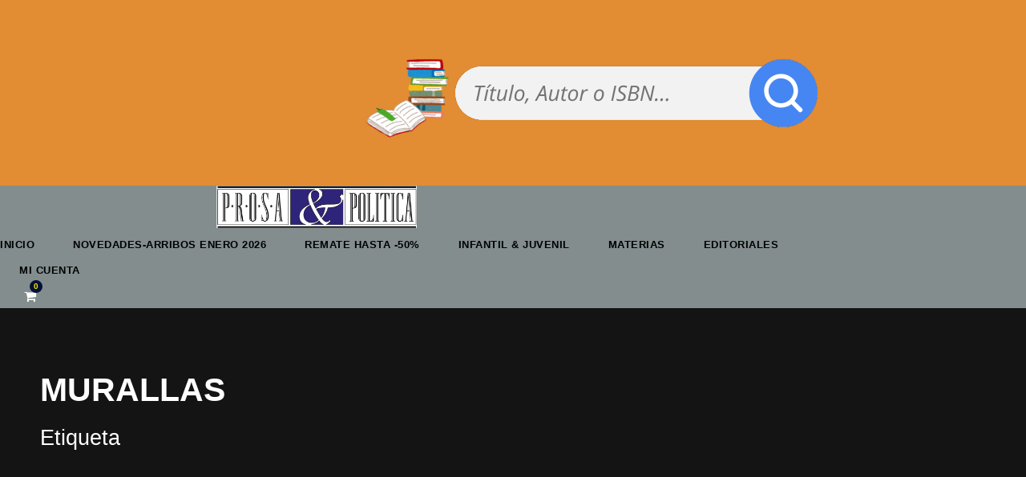

--- FILE ---
content_type: text/html; charset=UTF-8
request_url: https://www.prosaypolitica.cl/etiqueta/murallas/
body_size: 91102
content:
<!DOCTYPE html>
<html lang="es" class="no-js">
<head><script data-no-optimize="1">var litespeed_docref=sessionStorage.getItem("litespeed_docref");litespeed_docref&&(Object.defineProperty(document,"referrer",{get:function(){return litespeed_docref}}),sessionStorage.removeItem("litespeed_docref"));</script>

	<meta charset="UTF-8">
	<meta name="viewport" content="width=device-width, initial-scale=1">
	<link rel="profile" href="http://gmpg.org/xfn/11">
	<link rel="pingback" href="https://www.prosaypolitica.cl/xmlrpc.php">
    <meta name="google-site-verification" content="W6AcXzo8nGUdaUlfe_J_UFLSlZEiMjkenJ88n1grwYw" />
    <meta name="facebook-domain-verification" content="lngw0qnllmxkpqieio5liqzo78r7sp" />
    <script async type="text/javascript" src="https://static.klaviyo.com/onsite/js/klaviyo.js?company_id=UgeVcw"></script>
	<meta name='robots' content='index, follow, max-image-preview:large, max-snippet:-1, max-video-preview:-1' />

<!-- Google Tag Manager for WordPress by gtm4wp.com -->
<script data-cfasync="false" data-pagespeed-no-defer>
	var gtm4wp_datalayer_name = "dataLayer";
	var dataLayer = dataLayer || [];
	const gtm4wp_use_sku_instead = 0;
	const gtm4wp_currency = 'CLP';
	const gtm4wp_product_per_impression = 10;
	const gtm4wp_clear_ecommerce = false;
	const gtm4wp_datalayer_max_timeout = 2000;
</script>
<!-- End Google Tag Manager for WordPress by gtm4wp.com --><script>window._wca = window._wca || [];</script>

<!-- Google Tag Manager by PYS -->
    <script data-cfasync="false" data-pagespeed-no-defer>
	    window.dataLayerPYS = window.dataLayerPYS || [];
	</script>
<!-- End Google Tag Manager by PYS -->
	<!-- This site is optimized with the Yoast SEO Premium plugin v26.8 (Yoast SEO v26.8) - https://yoast.com/product/yoast-seo-premium-wordpress/ -->
	<title>Libros de - Murallas - Prosa y Política</title>
	<meta name="description" content="Murallas" />
	<link rel="canonical" href="https://www.prosaypolitica.cl/etiqueta/murallas/" />
	<meta property="og:locale" content="es_ES" />
	<meta property="og:type" content="article" />
	<meta property="og:title" content="Murallas - disponible en Prosa y Política" />
	<meta property="og:url" content="https://www.prosaypolitica.cl/etiqueta/murallas/" />
	<meta property="og:site_name" content="Prosa y Política" />
	<meta property="og:image" content="https://www.prosaypolitica.cl/wp-content/uploads/2023/10/LOGO-CUADRADO-PROSA.png" />
	<meta property="og:image:width" content="2000" />
	<meta property="og:image:height" content="2000" />
	<meta property="og:image:type" content="image/png" />
	<meta name="twitter:card" content="summary_large_image" />
	<meta name="twitter:site" content="@prosaypolitica" />
	<script type="application/ld+json" class="yoast-schema-graph">{"@context":"https://schema.org","@graph":[{"@type":"CollectionPage","@id":"https://www.prosaypolitica.cl/etiqueta/murallas/","url":"https://www.prosaypolitica.cl/etiqueta/murallas/","name":"Libros de - Murallas - Prosa y Política","isPartOf":{"@id":"https://www.prosaypolitica.cl/#website"},"primaryImageOfPage":{"@id":"https://www.prosaypolitica.cl/etiqueta/murallas/#primaryimage"},"image":{"@id":"https://www.prosaypolitica.cl/etiqueta/murallas/#primaryimage"},"thumbnailUrl":"https://www.prosaypolitica.cl/wp-content/uploads/2023/04/9788416542390.jpg","description":"Murallas","breadcrumb":{"@id":"https://www.prosaypolitica.cl/etiqueta/murallas/#breadcrumb"},"inLanguage":"es"},{"@type":"ImageObject","inLanguage":"es","@id":"https://www.prosaypolitica.cl/etiqueta/murallas/#primaryimage","url":"https://www.prosaypolitica.cl/wp-content/uploads/2023/04/9788416542390.jpg","contentUrl":"https://www.prosaypolitica.cl/wp-content/uploads/2023/04/9788416542390.jpg","width":1000,"height":750},{"@type":"BreadcrumbList","@id":"https://www.prosaypolitica.cl/etiqueta/murallas/#breadcrumb","itemListElement":[{"@type":"ListItem","position":1,"name":"Home","item":"https://www.prosaypolitica.cl/"},{"@type":"ListItem","position":2,"name":"Prosa y Política","item":"https://www.prosaypolitica.cl/libreros-desde-1997/"},{"@type":"ListItem","position":3,"name":"Murallas"}]},{"@type":"WebSite","@id":"https://www.prosaypolitica.cl/#website","url":"https://www.prosaypolitica.cl/","name":"Prosa y Política","description":"La librería online más especializada de Chile","publisher":{"@id":"https://www.prosaypolitica.cl/#organization"},"alternateName":"La librería on-line de Liberalia Ediciones","potentialAction":[{"@type":"SearchAction","target":{"@type":"EntryPoint","urlTemplate":"https://www.prosaypolitica.cl/?s={search_term_string}"},"query-input":{"@type":"PropertyValueSpecification","valueRequired":true,"valueName":"search_term_string"}}],"inLanguage":"es"},{"@type":"Organization","@id":"https://www.prosaypolitica.cl/#organization","name":"Prosa y Politica","alternateName":"La librería de Liberalia Ediciones","url":"https://www.prosaypolitica.cl/","logo":{"@type":"ImageObject","inLanguage":"es","@id":"https://www.prosaypolitica.cl/#/schema/logo/image/","url":"https://www.prosaypolitica.cl/wp-content/uploads/2023/10/LOGO-CUADRADO-PROSA.png","contentUrl":"https://www.prosaypolitica.cl/wp-content/uploads/2023/10/LOGO-CUADRADO-PROSA.png","width":2000,"height":2000,"caption":"Prosa y Politica"},"image":{"@id":"https://www.prosaypolitica.cl/#/schema/logo/image/"},"sameAs":["https://www.facebook.com/prosaypolitica","https://x.com/prosaypolitica","https://www.instagram.com/prosaypolitica"],"publishingPrinciples":"https://www.prosaypolitica.cl/aviso-legal/","ownershipFundingInfo":"https://www.prosaypolitica.cl/aviso-legal/","actionableFeedbackPolicy":"https://www.prosaypolitica.cl/aviso-legal/","correctionsPolicy":"https://www.prosaypolitica.cl/politica-de-devoluciones/","ethicsPolicy":"https://www.prosaypolitica.cl/aviso-legal/","hasMerchantReturnPolicy":{"@type":"MerchantReturnPolicy","merchantReturnLink":"https://www.prosaypolitica.cl/reembolso_devoluciones/"}}]}</script>
	<!-- / Yoast SEO Premium plugin. -->


<script type='application/javascript'  id='pys-version-script'>console.log('PixelYourSite Free version 11.1.5.2');</script>
<link rel='dns-prefetch' href='//stats.wp.com' />
<link rel='dns-prefetch' href='//fonts.googleapis.com' />
<style id='wp-img-auto-sizes-contain-inline-css' type='text/css'>
img:is([sizes=auto i],[sizes^="auto," i]){contain-intrinsic-size:3000px 1500px}
/*# sourceURL=wp-img-auto-sizes-contain-inline-css */
</style>

<link rel='stylesheet' id='font-awesome-css' href='https://www.prosaypolitica.cl/wp-content/plugins/advanced-product-labels-for-woocommerce/berocket/assets/css/font-awesome.min.css?ver=6.9' type='text/css' media='all' />
<link rel='stylesheet' id='berocket_products_label_style-css' href='https://www.prosaypolitica.cl/wp-content/plugins/advanced-product-labels-for-woocommerce/css/frontend.css?ver=3.3.3.1' type='text/css' media='all' />
<style id='berocket_products_label_style-inline-css' type='text/css'>

        .berocket_better_labels:before,
        .berocket_better_labels:after {
            clear: both;
            content: " ";
            display: block;
        }
        .berocket_better_labels.berocket_better_labels_image {
            position: absolute!important;
            top: 0px!important;
            bottom: 0px!important;
            left: 0px!important;
            right: 0px!important;
            pointer-events: none;
        }
        .berocket_better_labels.berocket_better_labels_image * {
            pointer-events: none;
        }
        .berocket_better_labels.berocket_better_labels_image img,
        .berocket_better_labels.berocket_better_labels_image .fa,
        .berocket_better_labels.berocket_better_labels_image .berocket_color_label,
        .berocket_better_labels.berocket_better_labels_image .berocket_image_background,
        .berocket_better_labels .berocket_better_labels_line .br_alabel,
        .berocket_better_labels .berocket_better_labels_line .br_alabel span {
            pointer-events: all;
        }
        .berocket_better_labels .berocket_color_label,
        .br_alabel .berocket_color_label {
            width: 100%;
            height: 100%;
            display: block;
        }
        .berocket_better_labels .berocket_better_labels_position_left {
            text-align:left;
            float: left;
            clear: left;
        }
        .berocket_better_labels .berocket_better_labels_position_center {
            text-align:center;
        }
        .berocket_better_labels .berocket_better_labels_position_right {
            text-align:right;
            float: right;
            clear: right;
        }
        .berocket_better_labels.berocket_better_labels_label {
            clear: both
        }
        .berocket_better_labels .berocket_better_labels_line {
            line-height: 1px;
        }
        .berocket_better_labels.berocket_better_labels_label .berocket_better_labels_line {
            clear: none;
        }
        .berocket_better_labels .berocket_better_labels_position_left .berocket_better_labels_line {
            clear: left;
        }
        .berocket_better_labels .berocket_better_labels_position_right .berocket_better_labels_line {
            clear: right;
        }
        .berocket_better_labels .berocket_better_labels_line .br_alabel {
            display: inline-block;
            position: relative;
            top: 0!important;
            left: 0!important;
            right: 0!important;
            line-height: 1px;
        }.berocket_better_labels .berocket_better_labels_position {
                display: flex;
                flex-direction: column;
            }
            .berocket_better_labels .berocket_better_labels_position.berocket_better_labels_position_left {
                align-items: start;
            }
            .berocket_better_labels .berocket_better_labels_position.berocket_better_labels_position_right {
                align-items: end;
            }
            .rtl .berocket_better_labels .berocket_better_labels_position.berocket_better_labels_position_left {
                align-items: end;
            }
            .rtl .berocket_better_labels .berocket_better_labels_position.berocket_better_labels_position_right {
                align-items: start;
            }
            .berocket_better_labels .berocket_better_labels_position.berocket_better_labels_position_center {
                align-items: center;
            }
            .berocket_better_labels .berocket_better_labels_position .berocket_better_labels_inline {
                display: flex;
                align-items: start;
            }
/*# sourceURL=berocket_products_label_style-inline-css */
</style>
<link rel='stylesheet' id='sbi_styles-css' href='https://www.prosaypolitica.cl/wp-content/plugins/instagram-feed/css/sbi-styles.min.css?ver=6.10.0' type='text/css' media='all' />
<link rel='stylesheet' id='gdlr-core-google-font-css' href='https://fonts.googleapis.com/css?family=Raleway%3A100%2C100italic%2C200%2C200italic%2C300%2C300italic%2Cregular%2Citalic%2C500%2C500italic%2C600%2C600italic%2C700%2C700italic%2C800%2C800italic%2C900%2C900italic%7CSource+Sans+Pro%3A200%2C200italic%2C300%2C300italic%2Cregular%2Citalic%2C600%2C600italic%2C700%2C700italic%2C900%2C900italic%7COpen+Sans%3A300%2C300italic%2Cregular%2Citalic%2C600%2C600italic%2C700%2C700italic%2C800%2C800italic&#038;subset=latin%2Clatin-ext%2Ccyrillic%2Ccyrillic-ext%2Cgreek%2Cgreek-ext%2Cvietnamese&#038;display=optional&#038;ver=6.9' type='text/css' media='all' />
<link rel='stylesheet' id='elegant-font-css' href='https://www.prosaypolitica.cl/wp-content/plugins/goodlayers-core/plugins/elegant/elegant-font.css?ver=6.9' type='text/css' media='all' />
<link rel='stylesheet' id='gdlr-core-plugin-css' href='https://www.prosaypolitica.cl/wp-content/plugins/goodlayers-core/plugins/style.css?ver=1767816178' type='text/css' media='all' />
<link rel='stylesheet' id='gdlr-core-page-builder-css' href='https://www.prosaypolitica.cl/wp-content/plugins/goodlayers-core/include/css/page-builder.css?ver=6.9' type='text/css' media='all' />
<link rel='stylesheet' id='ns-style-remove-related-css-css' href='https://www.prosaypolitica.cl/wp-content/plugins/ns-remove-related-products-for-woocommerce//css/style_remove.css?ver=6.9' type='text/css' media='all' />
<link rel='stylesheet' id='wc-chilean-bundle-css' href='https://www.prosaypolitica.cl/wp-content/plugins/rut-chileno-con-validacion/public/css/wc-chilean-bundle-public.css?ver=1.1.0' type='text/css' media='all' />
<link rel='stylesheet' id='woocommerce-layout-css' href='https://www.prosaypolitica.cl/wp-content/plugins/woocommerce/assets/css/woocommerce-layout.css?ver=10.4.3' type='text/css' media='all' />
<style id='woocommerce-layout-inline-css' type='text/css'>

	.infinite-scroll .woocommerce-pagination {
		display: none;
	}
/*# sourceURL=woocommerce-layout-inline-css */
</style>
<link rel='stylesheet' id='woocommerce-smallscreen-css' href='https://www.prosaypolitica.cl/wp-content/plugins/woocommerce/assets/css/woocommerce-smallscreen.css?ver=10.4.3' type='text/css' media='only screen and (max-width: 768px)' />
<link rel='stylesheet' id='woocommerce-general-css' href='https://www.prosaypolitica.cl/wp-content/plugins/woocommerce/assets/css/woocommerce.css?ver=10.4.3' type='text/css' media='all' />
<style id='woocommerce-inline-inline-css' type='text/css'>
.woocommerce form .form-row .required { visibility: visible; }
/*# sourceURL=woocommerce-inline-inline-css */
</style>
<link rel='stylesheet' id='wt-smart-coupon-for-woo-css' href='https://www.prosaypolitica.cl/wp-content/plugins/wt-smart-coupons-for-woocommerce/public/css/wt-smart-coupon-public.css?ver=2.2.7' type='text/css' media='all' />
<link rel='stylesheet' id='xml-for-google-merchant-center-css' href='https://www.prosaypolitica.cl/wp-content/plugins/xml-for-google-merchant-center/public/css/xfgmc-public.css?ver=4.0.10' type='text/css' media='all' />
<link rel='stylesheet' id='infinite-style-core-css' href='https://www.prosaypolitica.cl/wp-content/themes/infinite/css/style-core.css?ver=6.9' type='text/css' media='all' />
<link rel='stylesheet' id='infinite-custom-style-css' href='https://www.prosaypolitica.cl/wp-content/uploads/gdlr-style-custom.css?1767816178&#038;ver=6.9' type='text/css' media='all' />
<link rel='stylesheet' id='cwginstock_frontend_css-css' href='https://www.prosaypolitica.cl/wp-content/plugins/back-in-stock-notifier-for-woocommerce/assets/css/frontend.min.css?ver=6.3.1' type='text/css' media='' />
<link rel='stylesheet' id='cwginstock_bootstrap-css' href='https://www.prosaypolitica.cl/wp-content/plugins/back-in-stock-notifier-for-woocommerce/assets/css/bootstrap.min.css?ver=6.3.1' type='text/css' media='' />
<link rel='stylesheet' id='sib-front-css-css' href='https://www.prosaypolitica.cl/wp-content/plugins/mailin/css/mailin-front.css?ver=6.9' type='text/css' media='all' />
<link rel='stylesheet' id='infinite-child-theme-style-css' href='https://www.prosaypolitica.cl/wp-content/themes/infinite-child/style.css?ver=6.9' type='text/css' media='all' />
<script type="text/javascript" id="jquery-core-js-extra">
/* <![CDATA[ */
var pysFacebookRest = {"restApiUrl":"https://www.prosaypolitica.cl/wp-json/pys-facebook/v1/event","debug":""};
//# sourceURL=jquery-core-js-extra
/* ]]> */
</script>
<script type="text/javascript" src="https://www.prosaypolitica.cl/wp-includes/js/jquery/jquery.min.js?ver=3.7.1" id="jquery-core-js"></script>
<script type="text/javascript" src="https://www.prosaypolitica.cl/wp-includes/js/jquery/jquery-migrate.min.js?ver=3.4.1" id="jquery-migrate-js"></script>
<script type="text/javascript" src="https://www.prosaypolitica.cl/wp-content/plugins/rut-chileno-con-validacion/public/js/wc-chilean-bundle-public.js?ver=1.1.0" id="wc-chilean-bundle-js"></script>
<script type="text/javascript" src="https://www.prosaypolitica.cl/wp-content/plugins/woocommerce/assets/js/jquery-blockui/jquery.blockUI.min.js?ver=2.7.0-wc.10.4.3" id="wc-jquery-blockui-js" data-wp-strategy="defer"></script>
<script type="text/javascript" src="https://www.prosaypolitica.cl/wp-content/plugins/woocommerce/assets/js/js-cookie/js.cookie.min.js?ver=2.1.4-wc.10.4.3" id="wc-js-cookie-js" defer="defer" data-wp-strategy="defer"></script>
<script type="text/javascript" id="woocommerce-js-extra">
/* <![CDATA[ */
var woocommerce_params = {"ajax_url":"/wp-admin/admin-ajax.php","wc_ajax_url":"/?wc-ajax=%%endpoint%%","i18n_password_show":"Mostrar contrase\u00f1a","i18n_password_hide":"Ocultar contrase\u00f1a"};
//# sourceURL=woocommerce-js-extra
/* ]]> */
</script>
<script type="text/javascript" src="https://www.prosaypolitica.cl/wp-content/plugins/woocommerce/assets/js/frontend/woocommerce.min.js?ver=10.4.3" id="woocommerce-js" defer="defer" data-wp-strategy="defer"></script>
<script type="text/javascript" id="wt-smart-coupon-for-woo-js-extra">
/* <![CDATA[ */
var WTSmartCouponOBJ = {"ajaxurl":"https://www.prosaypolitica.cl/wp-admin/admin-ajax.php","wc_ajax_url":"https://www.prosaypolitica.cl/?wc-ajax=","nonces":{"public":"d491450479","apply_coupon":"c9f3b220f6"},"labels":{"please_wait":"Please wait...","choose_variation":"Please choose a variation","error":"Error !!!"},"shipping_method":[],"payment_method":"","is_cart":""};
//# sourceURL=wt-smart-coupon-for-woo-js-extra
/* ]]> */
</script>
<script type="text/javascript" src="https://www.prosaypolitica.cl/wp-content/plugins/wt-smart-coupons-for-woocommerce/public/js/wt-smart-coupon-public.js?ver=2.2.7" id="wt-smart-coupon-for-woo-js"></script>
<script type="text/javascript" src="https://www.prosaypolitica.cl/wp-content/plugins/xml-for-google-merchant-center/public/js/xfgmc-public.js?ver=4.0.10" id="xml-for-google-merchant-center-js"></script>
<script type="text/javascript" src="https://stats.wp.com/s-202604.js" id="woocommerce-analytics-js" defer="defer" data-wp-strategy="defer"></script>
<script type="text/javascript" src="https://www.prosaypolitica.cl/wp-content/plugins/pixelyoursite/dist/scripts/jquery.bind-first-0.2.3.min.js?ver=0.2.3" id="jquery-bind-first-js"></script>
<script type="text/javascript" src="https://www.prosaypolitica.cl/wp-content/plugins/pixelyoursite/dist/scripts/js.cookie-2.1.3.min.js?ver=2.1.3" id="js-cookie-pys-js"></script>
<script type="text/javascript" src="https://www.prosaypolitica.cl/wp-content/plugins/pixelyoursite/dist/scripts/tld.min.js?ver=2.3.1" id="js-tld-js"></script>
<script type="text/javascript" id="pys-js-extra">
/* <![CDATA[ */
var pysOptions = {"staticEvents":{"facebook":{"init_event":[{"delay":0,"type":"static","ajaxFire":false,"name":"PageView","pixelIds":["1668331913553995"],"eventID":"38b6b7ac-a2ac-4797-a6b0-db18e8b59e50","params":{"page_title":"Murallas","post_type":"product_tag","post_id":288875,"plugin":"PixelYourSite","user_role":"guest","event_url":"www.prosaypolitica.cl/etiqueta/murallas/"},"e_id":"init_event","ids":[],"hasTimeWindow":false,"timeWindow":0,"woo_order":"","edd_order":""}]}},"dynamicEvents":{"woo_add_to_cart_on_button_click":{"facebook":{"delay":0,"type":"dyn","name":"AddToCart","pixelIds":["1668331913553995"],"eventID":"35974323-9efc-425d-a594-fdfd04d31e30","params":{"page_title":"Murallas","post_type":"product_tag","post_id":288875,"plugin":"PixelYourSite","user_role":"guest","event_url":"www.prosaypolitica.cl/etiqueta/murallas/"},"e_id":"woo_add_to_cart_on_button_click","ids":[],"hasTimeWindow":false,"timeWindow":0,"woo_order":"","edd_order":""},"ga":{"delay":0,"type":"dyn","name":"add_to_cart","trackingIds":["GTM-WQ8ZN5QR"],"eventID":"35974323-9efc-425d-a594-fdfd04d31e30","params":{"page_title":"Murallas","post_type":"product_tag","post_id":288875,"plugin":"PixelYourSite","user_role":"guest","event_url":"www.prosaypolitica.cl/etiqueta/murallas/"},"e_id":"woo_add_to_cart_on_button_click","ids":[],"hasTimeWindow":false,"timeWindow":0,"pixelIds":[],"woo_order":"","edd_order":""}}},"triggerEvents":[],"triggerEventTypes":[],"facebook":{"pixelIds":["1668331913553995"],"advancedMatching":{"external_id":"fbdbdfdbaffbaefdadeed"},"advancedMatchingEnabled":true,"removeMetadata":false,"wooVariableAsSimple":false,"serverApiEnabled":true,"wooCRSendFromServer":false,"send_external_id":null,"enabled_medical":false,"do_not_track_medical_param":["event_url","post_title","page_title","landing_page","content_name","categories","category_name","tags"],"meta_ldu":false},"ga":{"trackingIds":["GTM-WQ8ZN5QR"],"commentEventEnabled":true,"downloadEnabled":true,"formEventEnabled":true,"crossDomainEnabled":false,"crossDomainAcceptIncoming":false,"crossDomainDomains":[],"isDebugEnabled":["index_0"],"serverContainerUrls":{"GTM-WQ8ZN5QR":{"enable_server_container":"","server_container_url":"","transport_url":""}},"additionalConfig":{"GTM-WQ8ZN5QR":{"first_party_collection":true}},"disableAdvertisingFeatures":false,"disableAdvertisingPersonalization":false,"wooVariableAsSimple":true,"custom_page_view_event":false},"debug":"","siteUrl":"https://www.prosaypolitica.cl","ajaxUrl":"https://www.prosaypolitica.cl/wp-admin/admin-ajax.php","ajax_event":"456f03c04c","enable_remove_download_url_param":"1","cookie_duration":"7","last_visit_duration":"60","enable_success_send_form":"","ajaxForServerEvent":"1","ajaxForServerStaticEvent":"1","useSendBeacon":"1","send_external_id":"1","external_id_expire":"180","track_cookie_for_subdomains":"1","google_consent_mode":"1","gdpr":{"ajax_enabled":false,"all_disabled_by_api":false,"facebook_disabled_by_api":false,"analytics_disabled_by_api":false,"google_ads_disabled_by_api":false,"pinterest_disabled_by_api":false,"bing_disabled_by_api":false,"reddit_disabled_by_api":false,"externalID_disabled_by_api":false,"facebook_prior_consent_enabled":true,"analytics_prior_consent_enabled":true,"google_ads_prior_consent_enabled":null,"pinterest_prior_consent_enabled":true,"bing_prior_consent_enabled":true,"cookiebot_integration_enabled":false,"cookiebot_facebook_consent_category":"marketing","cookiebot_analytics_consent_category":"statistics","cookiebot_tiktok_consent_category":"marketing","cookiebot_google_ads_consent_category":"marketing","cookiebot_pinterest_consent_category":"marketing","cookiebot_bing_consent_category":"marketing","consent_magic_integration_enabled":false,"real_cookie_banner_integration_enabled":false,"cookie_notice_integration_enabled":false,"cookie_law_info_integration_enabled":false,"analytics_storage":{"enabled":true,"value":"granted","filter":false},"ad_storage":{"enabled":true,"value":"granted","filter":false},"ad_user_data":{"enabled":true,"value":"granted","filter":false},"ad_personalization":{"enabled":true,"value":"granted","filter":false}},"cookie":{"disabled_all_cookie":false,"disabled_start_session_cookie":false,"disabled_advanced_form_data_cookie":false,"disabled_landing_page_cookie":false,"disabled_first_visit_cookie":false,"disabled_trafficsource_cookie":false,"disabled_utmTerms_cookie":false,"disabled_utmId_cookie":false},"tracking_analytics":{"TrafficSource":"direct","TrafficLanding":"undefined","TrafficUtms":[],"TrafficUtmsId":[]},"GATags":{"ga_datalayer_type":"default","ga_datalayer_name":"dataLayerPYS"},"woo":{"enabled":true,"enabled_save_data_to_orders":true,"addToCartOnButtonEnabled":true,"addToCartOnButtonValueEnabled":true,"addToCartOnButtonValueOption":"price","singleProductId":null,"removeFromCartSelector":"form.woocommerce-cart-form .remove","addToCartCatchMethod":"add_cart_js","is_order_received_page":false,"containOrderId":false},"edd":{"enabled":false},"cache_bypass":"1769219606"};
//# sourceURL=pys-js-extra
/* ]]> */
</script>
<script type="text/javascript" src="https://www.prosaypolitica.cl/wp-content/plugins/pixelyoursite/dist/scripts/public.js?ver=11.1.5.2" id="pys-js"></script>
<script type="text/javascript" id="sib-front-js-js-extra">
/* <![CDATA[ */
var sibErrMsg = {"invalidMail":"Please fill out valid email address","requiredField":"Please fill out required fields","invalidDateFormat":"Please fill out valid date format","invalidSMSFormat":"Please fill out valid phone number"};
var ajax_sib_front_object = {"ajax_url":"https://www.prosaypolitica.cl/wp-admin/admin-ajax.php","ajax_nonce":"47fff03faa","flag_url":"https://www.prosaypolitica.cl/wp-content/plugins/mailin/img/flags/"};
//# sourceURL=sib-front-js-js-extra
/* ]]> */
</script>
<script type="text/javascript" src="https://www.prosaypolitica.cl/wp-content/plugins/mailin/js/mailin-front.js?ver=1768510712" id="sib-front-js-js"></script>
<style>.product .images {position: relative;}</style><meta name="facebook-domain-verification" content="lngw0qnllmxkpqieio5liqzo78r7sp" />	<style>img#wpstats{display:none}</style>
		
<!-- Google Tag Manager for WordPress by gtm4wp.com -->
<!-- GTM Container placement set to manual -->
<script data-cfasync="false" data-pagespeed-no-defer>
	var dataLayer_content = {"pagePostType":"product","pagePostType2":"tax-product","pageCategory":[]};
	dataLayer.push( dataLayer_content );
</script>
<script data-cfasync="false" data-pagespeed-no-defer>
(function(w,d,s,l,i){w[l]=w[l]||[];w[l].push({'gtm.start':
new Date().getTime(),event:'gtm.js'});var f=d.getElementsByTagName(s)[0],
j=d.createElement(s),dl=l!='dataLayer'?'&l='+l:'';j.async=true;j.src=
'//www.googletagmanager.com/gtm.js?id='+i+dl;f.parentNode.insertBefore(j,f);
})(window,document,'script','dataLayer','GTM-WQ8ZN5QR');
</script>
<!-- End Google Tag Manager for WordPress by gtm4wp.com --><!-- Google site verification - Google for WooCommerce -->
<meta name="google-site-verification" content="dFycdKrVHSPPEO8Css0n5JhHBqc7o9sPfWno_ovC6mc" />
	<noscript><style>.woocommerce-product-gallery{ opacity: 1 !important; }</style></noscript>
	<link rel="icon" href="https://www.prosaypolitica.cl/wp-content/uploads/2022/04/Imagotipo-ProsaPolitica-color-azul-copia-2-64x63.png" sizes="32x32" />
<link rel="icon" href="https://www.prosaypolitica.cl/wp-content/uploads/2022/04/Imagotipo-ProsaPolitica-color-azul-copia-2.png" sizes="192x192" />
<link rel="apple-touch-icon" href="https://www.prosaypolitica.cl/wp-content/uploads/2022/04/Imagotipo-ProsaPolitica-color-azul-copia-2.png" />
<meta name="msapplication-TileImage" content="https://www.prosaypolitica.cl/wp-content/uploads/2022/04/Imagotipo-ProsaPolitica-color-azul-copia-2.png" />
		<style type="text/css" id="wp-custom-css">
			body{word-break:normal!important;word-wrap:normal;}
@media only screen and (max-width: 767px){
.woocommerce-page div.product div.images{float:none!important;width:100%!important;}
.woocommerce-page div.product div.summary, .woocommerce div.product div.summary {float:none!important;width:100%!important;clear:none;}
.gdlr-core-item-list{display:inline-block;}

	#mc_embed_signup{max-width:374px;}	
	#mc_embed_signup .mc-field-group.input-group ul li{display:inline-block;width:100%;}	
	#mc_embed_signup .mc-field-group.input-group input{display:inline-block;float:left;width:20%!important;}
#mc_embed_signup .mc-field-group.input-group label {
    display: inline-block;
    float: right;
    width: 78%;
    margin-top: -32px;
}	
	
	
.single-product.woocommerce div.product .quantity .qty {
    border: 1px solid #dd9933;
	max-width: 50vw;}	
	
#block-7 .wp-block-column {margin-bottom:10px;}
	
.woocommerce table.shop_attributes th {
	width: 100px;}
	table{text-align:left;}
	
.woocommerce table.shop_attributes td {
    font-style: italic;
	padding: 10px;}	

.infinite-body input, .infinite-body textarea, .infinite-body select, .woocommerce form .select2-selection {width:100%!important;margin-bottom:2px;margin-top:3px;height:37px!important;border-radius:3px;}
	
	.infinite-body select.taxonomy_dropdown_widget_dropdown{margin-bottom:0px!important;margin-top:19px;}
	
.infinite-top-bar-container.infinite-top-bar-full {
    padding-right: 17px;
    padding-left: 12px;
}	
	.infinite-top-bar-left-text{font-size:11px;}
	
	
	body.infinite-body-front .infinite-container{padding-left:0;padding-right:0;}	
	
	.infinite-mobile-menu-right {right:20px;}	
	
	.product{padding:0 15px;}	
.wcepe_product{width: 90%;	}
	
.woocommerce-page.columns-5 ul.products li.product, .woocommerce.columns-5 ul.products li.product {
	width: 90%;	}
	
}
.woocommerce-page div.product div.images{float:left;width:48%;}
.woocommerce-page div.product div.summary, .woocommerce div.product div.summary {float:right;width:48%;clear:none;}
.select2-container--default .select2-selection--single{height:39px!important;border-radius:3px!important;width:100%;}
.woocommerce .products ul, .woocommerce ul.products{display: flex;
    flex-wrap: wrap;
    align-items: stretch;}
.single-product.woocommerce div.product .product_meta>span{font-size:18px;}

.single-product.woocommerce div.product .infinite-woocommerce-tab .gdlr-core-tab-item-title-wrap {
    border-bottom-width: 0px;display:none;
}

.single-product.woocommerce div.product .infinite-woocommerce-tab .gdlr-core-tab-item-title {display:none;}

.single-product.woocommerce div.product .infinite-woocommerce-tab{padding-top:0;}

.gdlr-core-product-grid-3 .gdlr-core-product-grid-content{padding:15px;}

.gdlr-core-product-grid-3 .gdlr-core-product-title{margin-bottom:0;}

.gdlr-core-product-grid .gdlr-core-product-title a, .gdlr-core-product-grid-3 .gdlr-core-product-title a {
    color: #e32626;
    font-size: 18px;
	
}
.infinite-body h3 {
    font-size: 18px;
}
 .infinite-body select.taxonomy_dropdown_widget_dropdown{height:27px;margin-top:5px;border-radius:2px; width:100%;border-color:transparent;color:#999;font-size:18px}

.gdlr-core-product-item .gdlr-core-product-grid-3 .gdlr-core-product-thumbnail {
    margin-bottom: 0px;
    border-bottom-width: 1px;
    border-bottom-style: solid;
}


.infinite-item-mgb, .gdlr-core-item-mgb {
    margin-bottom: 10px;
    border-width: 1px;
    border-style: solid;
}

.gdlr-core-product-grid-3 .gdlr-core-product-add-to-cart {
    text-transform: uppercase;
    font-weight: 700;
    font-size: 13px;
    letter-spacing: 1px;
    color: #009768;
    border-width: 1px;
    border-style: solid;
    padding: 5px 5px;
    display: inline-block;
    border-radius: 30px;
    -moz-border-radius: 0px;
    -webkit-border-radius: 0;
    margin: 15px auto 0 auto;
	width:100%;
	text-align:center;
	border-color: #009768;}

.gdlr-core-product-grid-3 .gdlr-core-product-add-to-cart:hover{background-color: #009768;
    color: #fff;}

.infinite-body .infinite-top-bar a{font-weight:700;font-size:20px}

span.woocommerce-Price-amount.amount{font-weight:800;}

body span.woocommerce-Price-amount.amount {
	font-size: 19px;}

table{text-align:left;}
.woocommerce table.shop_attributes th{font-weight:300;}
.woocommerce-product-attributes-item__value{font-weight:600;font-style:normal!important;}

.woocommerce table.shop_attributes tr:nth-child(even) td, .woocommerce table.shop_attributes tr:nth-child(even) th{background:#0b628a;padding:0 10px;}

.woocommerce table.shop_attributes tr:nth-child(odd) td, .woocommerce table.shop_attributes tr:nth-child(odd) th{background:#24759c;padding:0 10px;}
.woocommerce table tr:nth-child(odd){color:#000;}

.woocommerce table{border-spacing:0;}

.woocommerce table.shop_attributes {margin-top:30px;}


.gdlr-core-product-grid-3.gdlr-core-with-border .gdlr-core-product-add-to-cart {
    float: none;
}
.gdlr-core-product-grid-3.gdlr-core-button-style-border .gdlr-core-product-add-to-cart {
    border-width: 1px;
    border-style: solid;
    padding: 5px 5px;
    display: inline-block;
    border-radius: 30px;
    -moz-border-radius: 0px;
    -webkit-border-radius: 0;
	margin-top: 15px;}

.infinite-body textarea, .woocommerce form .select2-selection {
        color: #009768;
    width: 100%;
    font-size: 18px;
    height: 27px;
    border-radius: 3px;

}

.infinite-body input, .infinite-body textarea, .infinite-body select, .woocommerce form .select2-selection {
    border-color: #009768;
}

.woocommerce table.shop_attributes th{padding:0 10px;max-width:90px;}

.woocommerce table.shop_attributes td{padding:0 10px;}

.posted_in a, .tagged_as a{font-weight:700;color:#7ba4b8!important;}
.posted_in, .tagged_as{color:#fff;}

.gdlr-core-product-thumbnail-info span{display:none;}
.lij ul li{display:inline-block;padding:0 30px;}

.wc-block-product-categories__button{display:none;}

.single-product.woocommerce div.product .quantity .qty{border:1px solid #dd9933;}


.infinite-woocommerce-related-product .gdlr-core-product-grid-3 .gdlr-core-product-grid-content {
    padding: 5px 15px 15px 15px;
}

h2.woocommerce-loop-product__title{font-size:18px;color: #e32626;}


.woocommerce a.button.ajax_add_to_cart{text-transform: uppercase;
    font-weight: 700;
    font-size: 13px;
    letter-spacing: 1px;
    color: #009768;
    border-width: 1px;
    border-style: solid;
    padding: 10px 5px;
    display: inline-block;
    border-radius: 30px;
    -moz-border-radius: 0px;
    -webkit-border-radius: 0;
    margin: 0px auto 0 auto;
    width: 100%;
    text-align: center;
    border-color: #009768;
background:#fff;}
.woocommerce a.button.ajax_add_to_cart:hover{color:#fff;background:#009768;}
.gdlr-core-title-item-caption-top.gdlr-core-left-align .gdlr-core-title-item-link{color:#fff;}

h3.gdlr-core-skin-title{color:#000!important;}
nav.woocommerce-breadcrumb a{color:#fff!important;}
.infinite-body input, p.stock{color:#dd9933!important;}

.single-product.woocommerce div.product .infinite-woocommerce-social-share{border-color:#7ba4b8;}
.related.products h2{color:#fff;}

.heateor_sss_sharing_container{padding-top:20px;margin-left:-15px}

.wcepe_products{margin:0!important;}
.wcepe_product{
background: ;
    border:1px solid #009768!important;
    width: 18%;
    float: left;
    margin: 0.5em!important;}
.wcepe_product h2, .wcepe_product  .price, .wcepe_product .button{padding:10px!important;}
.wcepe_product h2 {font-size:18px!important;}
.wcepe_product .button{margin: 0 10px 10px 6px!important;width:94%!important;text-align: center!important;}
.woocommerce-cart .woocommerce, .woocommerce-checkout .woocommerce {
    margin-bottom: 0px;
}
body.woocommerce-checkout .infinite-page-wrapper {background-color:#c5d0d0;}
body.woocommerce-checkout span.woocommerce-input-wrapper input, body.woocommerce-checkout span.woocommerce-Price-amount.amount {color:#000000!important;}
.woocommerce-result-count {
display: none !important;
margin-bottom: 5px!importnt;
}		</style>
		
		<!-- Global site tag (gtag.js) - Google Ads: AW-362861421 - Google for WooCommerce -->
		<script async src="https://www.googletagmanager.com/gtag/js?id=AW-362861421&l=dataLayerPYS"></script>
		<script>
			window.dataLayerPYS = window.dataLayerPYS || [];
			function gtag() { dataLayerPYS.push(arguments); }
			gtag( 'consent', 'default', {
				analytics_storage: 'denied',
				ad_storage: 'denied',
				ad_user_data: 'denied',
				ad_personalization: 'denied',
				region: ['AT', 'BE', 'BG', 'HR', 'CY', 'CZ', 'DK', 'EE', 'FI', 'FR', 'DE', 'GR', 'HU', 'IS', 'IE', 'IT', 'LV', 'LI', 'LT', 'LU', 'MT', 'NL', 'NO', 'PL', 'PT', 'RO', 'SK', 'SI', 'ES', 'SE', 'GB', 'CH'],
				wait_for_update: 500,
			} );
			gtag('js', new Date());
			gtag('set', 'developer_id.dOGY3NW', true);
			gtag("config", "AW-362861421", { "groups": "GLA", "send_page_view": false });		</script>

		<style id='wp-block-columns-inline-css' type='text/css'>
.wp-block-columns{box-sizing:border-box;display:flex;flex-wrap:wrap!important}@media (min-width:782px){.wp-block-columns{flex-wrap:nowrap!important}}.wp-block-columns{align-items:normal!important}.wp-block-columns.are-vertically-aligned-top{align-items:flex-start}.wp-block-columns.are-vertically-aligned-center{align-items:center}.wp-block-columns.are-vertically-aligned-bottom{align-items:flex-end}@media (max-width:781px){.wp-block-columns:not(.is-not-stacked-on-mobile)>.wp-block-column{flex-basis:100%!important}}@media (min-width:782px){.wp-block-columns:not(.is-not-stacked-on-mobile)>.wp-block-column{flex-basis:0;flex-grow:1}.wp-block-columns:not(.is-not-stacked-on-mobile)>.wp-block-column[style*=flex-basis]{flex-grow:0}}.wp-block-columns.is-not-stacked-on-mobile{flex-wrap:nowrap!important}.wp-block-columns.is-not-stacked-on-mobile>.wp-block-column{flex-basis:0;flex-grow:1}.wp-block-columns.is-not-stacked-on-mobile>.wp-block-column[style*=flex-basis]{flex-grow:0}:where(.wp-block-columns){margin-bottom:1.75em}:where(.wp-block-columns.has-background){padding:1.25em 2.375em}.wp-block-column{flex-grow:1;min-width:0;overflow-wrap:break-word;word-break:break-word}.wp-block-column.is-vertically-aligned-top{align-self:flex-start}.wp-block-column.is-vertically-aligned-center{align-self:center}.wp-block-column.is-vertically-aligned-bottom{align-self:flex-end}.wp-block-column.is-vertically-aligned-stretch{align-self:stretch}.wp-block-column.is-vertically-aligned-bottom,.wp-block-column.is-vertically-aligned-center,.wp-block-column.is-vertically-aligned-top{width:100%}
/*# sourceURL=https://www.prosaypolitica.cl/wp-includes/blocks/columns/style.min.css */
</style>
<style id='global-styles-inline-css' type='text/css'>
:where(.is-layout-flex){gap: 0.5em;}:where(.is-layout-grid){gap: 0.5em;}body .is-layout-flex{display: flex;}.is-layout-flex{flex-wrap: wrap;align-items: center;}.is-layout-flex > :is(*, div){margin: 0;}body .is-layout-grid{display: grid;}.is-layout-grid > :is(*, div){margin: 0;}:where(.wp-block-columns.is-layout-flex){gap: 2em;}:where(.wp-block-columns.is-layout-grid){gap: 2em;}:where(.wp-block-post-template.is-layout-flex){gap: 1.25em;}:where(.wp-block-post-template.is-layout-grid){gap: 1.25em;}
:where(.wp-block-columns.is-layout-flex){gap: 2em;}:where(.wp-block-columns.is-layout-grid){gap: 2em;}
/*# sourceURL=global-styles-inline-css */
</style>
<link rel='stylesheet' id='wc-blocks-style-css' href='https://www.prosaypolitica.cl/wp-content/plugins/woocommerce/assets/client/blocks/wc-blocks.css?ver=wc-10.4.3' type='text/css' media='all' />
</head>

<body class="archive tax-product_tag term-murallas term-288875 wp-theme-infinite wp-child-theme-infinite-child theme-infinite gdlr-core-body woocommerce woocommerce-page woocommerce-no-js infinite-body infinite-body-front infinite-full  infinite-with-sticky-navigation  infinite-blockquote-style-1 gdlr-core-link-to-lightbox" data-home-url="https://www.prosaypolitica.cl/" >

<!-- GTM Container placement set to manual -->
<!-- Google Tag Manager (noscript) -->
				<noscript><iframe src="https://www.googletagmanager.com/ns.html?id=GTM-WQ8ZN5QR" height="0" width="0" style="display:none;visibility:hidden" aria-hidden="true"></iframe></noscript>
<!-- End Google Tag Manager (noscript) -->	<div id="fb-root"></div>
    <script async src="https://www.googletagmanager.com/gtag/js?id=AW-10961227733&l=dataLayerPYS">
</script>
<script>
  window.dataLayerPYS = window.dataLayerPYS || [];
  function gtag(){dataLayerPYS.push(arguments);}
  gtag('js', new Date());

  gtag('config', 'AW-10961227733');
</script>
<script async defer crossorigin="anonymous" src="https://connect.facebook.net/es_ES/sdk.js#xfbml=1&version=v12.0" nonce="rN8gIzhI"></script>

<!-- GTM Container placement set to manual -->
<!-- Google Tag Manager (noscript) --><script type="text/javascript">
/* <![CDATA[ */
gtag("event", "page_view", {send_to: "GLA"});
/* ]]> */
</script>
<div class="infinite-mobile-header-wrap" ><div class="infinite-top-bar" ><div class="infinite-top-bar-background" ></div><div class="infinite-top-bar-container infinite-top-bar-custom-container " ><div class="infinite-top-bar-container-inner clearfix" ><div class="infinite-top-bar-left infinite-item-pdlr"><div class="infinite-top-bar-left-text"><ul id="infinite-top-bar-menu" class="sf-menu infinite-top-bar-menu infinite-top-bar-left-menu"><li  class="menu-item menu-item-type-custom menu-item-object-custom menu-item-home menu-item-360601 infinite-normal-menu"><a href="https://www.prosaypolitica.cl/#e230/fullscreen-initial/"><div class="wrap"><div class="search"><img class="alignnone size-medium wp-image-360693" src="https://www.prosaypolitica.cl/wp-content/uploads/2024/12/thumbnail_Buscador_prosa_16DIC.png" alt="" width="900" height="123" /></div></div></a></li>
</ul></div></div></div></div></div><div class="infinite-mobile-header infinite-header-background infinite-style-slide infinite-sticky-mobile-navigation " id="infinite-mobile-header" ><div class="infinite-mobile-header-container infinite-container clearfix" ><div class="infinite-logo  infinite-item-pdlr infinite-mobile-logo-center"><div class="infinite-logo-inner"><a class="" href="https://www.prosaypolitica.cl/" ><img src="https://www.prosaypolitica.cl/wp-content/uploads/2022/04/Imagotipo-ProsaPolitica-color-azul-copia.png" alt="" width="1800" height="381" title="El mejor Catálogo on-line de Chile" /></a></div></div><div class="infinite-mobile-menu-right" ><div class="infinite-main-menu-cart" id="infinite-mobile-menu-cart" ><i class="fa fa-shopping-cart" data-infinite-lb="top-bar" ></i><span class="infinite-top-cart-count" >0</span><div class="infinite-lightbox-content-wrap infinite-top-cart-content-wrap" data-infinite-lb-id="top-bar" ><i class="icon_close infinite-lightbox-close" ></i><div class="infinite-top-cart-title" >Tienes <span class="infinite-highlight" >0 títulos</span> en tu carrito</div><div class="infinite-top-cart-item-wrap" ><div class="infinite-top-cart-item-divider" ></div><div class="infinite-top-cart-button-wrap infinite-center-align" ><a class="infinite-top-cart-button-2 infinite-button" href="https://www.prosaypolitica.cl/libreros-desde-1997/" >Ir a Comprar</a></div></div></div></div></div><div class="infinite-mobile-menu-left" ><div class="infinite-mobile-menu" ><a class="infinite-mm-menu-button infinite-mobile-menu-button infinite-mobile-button-hamburger-with-border" href="#infinite-mobile-menu" ><i class="fa fa-bars" ></i></a><div class="infinite-mm-menu-wrap infinite-navigation-font" id="infinite-mobile-menu" data-slide="left" ><ul id="menu-principal" class="m-menu"><li class="menu-item menu-item-type-post_type menu-item-object-page menu-item-home menu-item-1284"><a href="https://www.prosaypolitica.cl/">Inicio</a></li>
<li class="menu-item menu-item-type-custom menu-item-object-custom menu-item-has-children menu-item-201306"><a href="https://www.prosaypolitica.cl/etiqueta/novedades_enero_2026_pp/">Novedades-Arribos enero 2026</a>
<ul class="sub-menu">
	<li class="menu-item menu-item-type-post_type menu-item-object-page menu-item-has-children menu-item-343677"><a href="https://www.prosaypolitica.cl/novedades-diciembre-2025-y-arribos-enero-2026-adulto/">Novedades – ADULTO</a>
	<ul class="sub-menu">
		<li class="menu-item menu-item-type-custom menu-item-object-custom menu-item-398116"><a href="https://www.prosaypolitica.cl/etiqueta/novedades_satori_enero_2026_pp/">SATORI: NOVEDADES ENERO 2026</a></li>
		<li class="menu-item menu-item-type-custom menu-item-object-custom menu-item-398123"><a href="https://www.prosaypolitica.cl/etiqueta/novedades_impedimenta_enero_2026_pp/">IMPEDIMENTA: NOVEDADES ENERO 2026</a></li>
		<li class="menu-item menu-item-type-custom menu-item-object-custom menu-item-398119"><a href="https://www.prosaypolitica.cl/etiqueta/novedades_trotta_enero_2026_pp/">TROTTA: NOVEDADES ENERO 2026</a></li>
		<li class="menu-item menu-item-type-custom menu-item-object-custom menu-item-398125"><a href="https://www.prosaypolitica.cl/etiqueta/novedades_nordica_enero_2026_pp/">NÓRDICA LIBROS: NOVEDADES ENERO 2026</a></li>
		<li class="menu-item menu-item-type-custom menu-item-object-custom menu-item-398127"><a href="https://www.prosaypolitica.cl/etiqueta/novedades_paginas_de_espuma_enero_2026_pp/">PÁGINAS DE ESPUMA: NOVEDADES ENERO 2025</a></li>
		<li class="menu-item menu-item-type-custom menu-item-object-custom menu-item-398132"><a href="https://www.prosaypolitica.cl/etiqueta/novedades_sigloxxi_enero_2026_pp/">SIGLO XXI &#8211; ESPAÑA: NOVEDADES ENERO 2026</a></li>
	</ul>
</li>
	<li class="menu-item menu-item-type-post_type menu-item-object-page menu-item-has-children menu-item-371158"><a href="https://www.prosaypolitica.cl/novedades-diciembre-2025-infantil-juvenil-y-arribos-enero-2026/">Infantil &#038; Juvenil: Novedades</a>
	<ul class="sub-menu">
		<li class="menu-item menu-item-type-custom menu-item-object-custom menu-item-398134"><a href="https://www.prosaypolitica.cl/etiqueta/novedades_ing_edicions_enero_2026_lij/">ING EDICIONS: NOVEDADES ENERO 2026</a></li>
		<li class="menu-item menu-item-type-custom menu-item-object-custom menu-item-398235"><a href="https://www.prosaypolitica.cl/etiqueta/novedades_tutifruti_enero_2026_lij/">EDITORIAL TUTIFRUTI: NOVEDADES ENERO 2026</a></li>
		<li class="menu-item menu-item-type-custom menu-item-object-custom menu-item-398237"><a href="https://www.prosaypolitica.cl/etiqueta/novedades_loguez_enero_2026_lij/">LÓGUEZ: NOVEDADES ENERO 2026</a></li>
		<li class="menu-item menu-item-type-custom menu-item-object-custom menu-item-398233"><a href="https://www.prosaypolitica.cl/etiqueta/novedades_kalandraka_enero_2026_lij/">KALANDRAKA: NOVEDADES ENERO 2026</a></li>
		<li class="menu-item menu-item-type-custom menu-item-object-custom menu-item-398253"><a href="https://www.prosaypolitica.cl/etiqueta/novedades_carambuco_enero_2026_lij/">EDITORIAL CARAMBUCO: NOVEDADES ENERO 2026</a></li>
		<li class="menu-item menu-item-type-custom menu-item-object-custom menu-item-398231"><a href="https://www.prosaypolitica.cl/etiqueta/novedades_juventud_enero_2026_lij/">EDITORIAL JUVENTUD: NOVEDADES ENERO 2026</a></li>
		<li class="menu-item menu-item-type-custom menu-item-object-custom menu-item-398222"><a href="https://www.prosaypolitica.cl/etiqueta/novedades_corimbo_enero_2026_lij/">CORIMBO: NOVEDADES ENERO 2025</a></li>
		<li class="menu-item menu-item-type-custom menu-item-object-custom menu-item-398137"><a href="https://www.prosaypolitica.cl/etiqueta/novedades_kokinos_enero_2026_lij/">KÓKINOS: NOVEDADES ENERO 2026</a></li>
		<li class="menu-item menu-item-type-custom menu-item-object-custom menu-item-398139"><a href="https://www.prosaypolitica.cl/etiqueta/novedades_flamboyant_enero_2026_lij/">FLAMBOYANT: NOVEDADES ENERO 2026</a></li>
		<li class="menu-item menu-item-type-custom menu-item-object-custom menu-item-398136"><a href="https://www.prosaypolitica.cl/etiqueta/novedades_coco-books_enero_2026_lij/">COCO BOOKS: NOVEDADES ENERO 2026</a></li>
	</ul>
</li>
	<li class="menu-item menu-item-type-post_type menu-item-object-page menu-item-has-children menu-item-343674"><a href="https://www.prosaypolitica.cl/reposiciones-diciembre-2025-y-arribos-enero-2026-adulto/">Reposiciones  – ADULTO</a>
	<ul class="sub-menu">
		<li class="menu-item menu-item-type-custom menu-item-object-custom menu-item-398264"><a href="https://www.prosaypolitica.cl/etiqueta/reposiciones_paginas_de_espuma_enero_2026_pp/">PÁGINAS DE ESPUMA: REPOSICIONES ENERO 2026</a></li>
		<li class="menu-item menu-item-type-custom menu-item-object-custom menu-item-398261"><a href="https://www.prosaypolitica.cl/etiqueta/reposiciones_satori_enero_2026_pp/">SATORI: REPOSICIONES ENERO 2026</a></li>
		<li class="menu-item menu-item-type-custom menu-item-object-custom menu-item-398258"><a href="https://www.prosaypolitica.cl/etiqueta/reposiciones_nordica_enero_2026_pp/">NÓRDICA LIBROS: REPOSICIONES ENERO 2026</a></li>
		<li class="menu-item menu-item-type-custom menu-item-object-custom menu-item-398256"><a href="https://www.prosaypolitica.cl/etiqueta/reposiciones_impedimenta_enero_2026_pp/">IMPEDIMENTA: REPOSICIONES ENERO 2026</a></li>
	</ul>
</li>
	<li class="menu-item menu-item-type-post_type menu-item-object-page menu-item-371182"><a href="https://www.prosaypolitica.cl/reposiciones-diciembre-2025-infantil-juvenil/">Infantil &#038; Juvenil: Reposiciones</a></li>
</ul>
</li>
<li class="menu-item menu-item-type-post_type menu-item-object-page menu-item-has-children menu-item-378080"><a href="https://www.prosaypolitica.cl/etiqueta-ofertas_web/">REMATE HASTA -50%</a>
<ul class="sub-menu">
	<li class="menu-item menu-item-type-custom menu-item-object-custom menu-item-394720"><a href="https://www.prosaypolitica.cl/etiqueta/ofertas_web_sociologia/">¡NUEVO! SOCIOLOGÍA</a></li>
	<li class="menu-item menu-item-type-custom menu-item-object-custom menu-item-394742"><a href="https://www.prosaypolitica.cl/etiqueta/ofertas_web_pintura/?orderby=date">¡NUEVO! PINTURA</a></li>
	<li class="menu-item menu-item-type-custom menu-item-object-custom menu-item-394714"><a href="https://www.prosaypolitica.cl/etiqueta/ofertas_web_antropologia-y-estudios-culturales/">¡NUEVO! ANTROPOLOGÍA</a></li>
	<li class="menu-item menu-item-type-custom menu-item-object-custom menu-item-has-children menu-item-394723"><a href="https://www.prosaypolitica.cl/etiqueta/ofertas_web_didacticas-de-la-educacion/">¡NUEVO! EDUCACIÓN</a>
	<ul class="sub-menu">
		<li class="menu-item menu-item-type-custom menu-item-object-custom menu-item-394736"><a href="https://www.prosaypolitica.cl/etiqueta/educacion-ambiental/">EDUCACIÓN AMBIENTAL</a></li>
		<li class="menu-item menu-item-type-custom menu-item-object-custom menu-item-394725"><a href="https://www.prosaypolitica.cl/etiqueta/ofertas_web_didacticas-de-la-educacion/">DIDÁCTICAS DE LA EDUCACIÓN</a></li>
		<li class="menu-item menu-item-type-custom menu-item-object-custom menu-item-394732"><a href="https://www.prosaypolitica.cl/etiqueta/ofertas_web_educacion-superior/">EDUCACIÓN SUPERIOR</a></li>
		<li class="menu-item menu-item-type-custom menu-item-object-custom menu-item-394731"><a href="https://www.prosaypolitica.cl/etiqueta/ofertas_web_educacion-infantil/">EDUCACIÓN INFANTIL</a></li>
		<li class="menu-item menu-item-type-custom menu-item-object-custom menu-item-394739"><a href="https://www.prosaypolitica.cl/etiqueta/ofertas_web_pedagogias/">PEDAGOGÍAS</a></li>
		<li class="menu-item menu-item-type-custom menu-item-object-custom menu-item-394734"><a href="https://www.prosaypolitica.cl/etiqueta/ofertas_web_psicopedagogia/">PSICOPEDAGOGÍA</a></li>
		<li class="menu-item menu-item-type-custom menu-item-object-custom menu-item-376004"><a href="https://www.prosaypolitica.cl/etiqueta/ofertas_web_educacion-fisica-y-deportes/?orderby=price-desc">EDUCACIÓN FÍSICA</a></li>
		<li class="menu-item menu-item-type-custom menu-item-object-custom menu-item-394728"><a href="https://www.prosaypolitica.cl/etiqueta/ofertas_web_didacticas-de-la-educacion/">TEORÍA DE LA EDUCACIÓN</a></li>
	</ul>
</li>
	<li class="menu-item menu-item-type-custom menu-item-object-custom menu-item-376000"><a href="https://www.prosaypolitica.cl/etiqueta/ofertas_web_teoria-y-ciencia-politica/?orderby=date">CIENCIAS POLÍTICAS</a></li>
	<li class="menu-item menu-item-type-custom menu-item-object-custom menu-item-376002"><a href="https://www.prosaypolitica.cl/etiqueta/ofertas_web_historia/?orderby=date">HISTORIA</a></li>
	<li class="menu-item menu-item-type-custom menu-item-object-custom menu-item-376001"><a href="https://www.prosaypolitica.cl/etiqueta/ofertas_web_cine/?orderby=price-desc">CINE</a></li>
	<li class="menu-item menu-item-type-custom menu-item-object-custom menu-item-has-children menu-item-376003"><a href="https://www.prosaypolitica.cl/etiqueta/ofertas_web_musica/?orderby=price-desc">MÚSICA</a>
	<ul class="sub-menu">
		<li class="menu-item menu-item-type-custom menu-item-object-custom menu-item-has-children menu-item-375904"><a href="https://www.prosaypolitica.cl/etiqueta/literatura/">LITERATURA</a>
		<ul class="sub-menu">
			<li class="menu-item menu-item-type-custom menu-item-object-custom menu-item-375890"><a href="https://www.prosaypolitica.cl/etiqueta/ofertas_web_novela/?orderby=price-desc">NOVELA</a></li>
			<li class="menu-item menu-item-type-custom menu-item-object-custom menu-item-375891"><a href="https://www.prosaypolitica.cl/etiqueta/ofertas_web_cuento/?orderby=price-desc">CUENTO</a></li>
			<li class="menu-item menu-item-type-custom menu-item-object-custom menu-item-375888"><a href="https://www.prosaypolitica.cl/etiqueta/ofertas_web_poesia/?orderby=price-desc">POESIA</a></li>
		</ul>
</li>
	</ul>
</li>
	<li class="menu-item menu-item-type-custom menu-item-object-custom menu-item-375907"><a href="https://www.prosaypolitica.cl/etiqueta/ofertas_web_filosofia/?orderby=date">FILOSOFIA</a></li>
	<li class="menu-item menu-item-type-custom menu-item-object-custom menu-item-375918"><a href="https://www.prosaypolitica.cl/etiqueta/ofertas_web_psicologia/?orderby=price-desc">PSICOLOGÍA</a></li>
	<li class="menu-item menu-item-type-custom menu-item-object-custom menu-item-375917"><a href="https://www.prosaypolitica.cl/etiqueta/ofertas_web_teologia-religiones/?orderby=price-desc">TEOLOGÍA</a></li>
	<li class="menu-item menu-item-type-custom menu-item-object-custom menu-item-has-children menu-item-375919"><a href="https://www.prosaypolitica.cl/etiqueta/ofertas_web_lij/?orderby=price-desc">INFANTIL &#038; JUVENIL [LIJ]</a>
	<ul class="sub-menu">
		<li class="menu-item menu-item-type-custom menu-item-object-custom menu-item-375920"><a href="https://www.prosaypolitica.cl/etiqueta/ofertas_web_literatura-infantil-de-0-a-3-anos/?orderby=date">INFANTIL: 0 A 3 AÑOS</a></li>
		<li class="menu-item menu-item-type-custom menu-item-object-custom menu-item-375921"><a href="https://www.prosaypolitica.cl/etiqueta/ofertas_web_literatura-infantil-mas-de-3-anos/?orderby=date">INFANTIL: MÁS DE 3 AÑOS</a></li>
		<li class="menu-item menu-item-type-custom menu-item-object-custom menu-item-375922"><a href="https://www.prosaypolitica.cl/etiqueta/ofertas_web_literatura-infantil-mas-de-6-anos/?orderby=date">INFANTIL: MÁS DE 6 AÑOS</a></li>
		<li class="menu-item menu-item-type-custom menu-item-object-custom menu-item-375923"><a href="https://www.prosaypolitica.cl/etiqueta/ofertas_web_literatura-infantil-mas-de-9-anos/?orderby=price-desc">INFANTIL: MÁS DE 9 AÑOS</a></li>
		<li class="menu-item menu-item-type-custom menu-item-object-custom menu-item-375924"><a href="https://www.prosaypolitica.cl/etiqueta/ofertas_web_literatura-juvenil-mas-de-12-anos/?orderby=price-desc">JUVENIL: MÁS DE 12 AÑOS</a></li>
		<li class="menu-item menu-item-type-custom menu-item-object-custom menu-item-375925"><a href="https://www.prosaypolitica.cl/etiqueta/ofertas_web_literatura-juvenil-mas-de-15-anos/?orderby=price-desc">JUVENIL: MÁS DE 15 AÑOS</a></li>
	</ul>
</li>
</ul>
</li>
<li class="menu-item menu-item-type-post_type menu-item-object-page menu-item-has-children menu-item-1224"><a href="https://www.prosaypolitica.cl/infantil-juvenil/">Infantil &#038; Juvenil</a>
<ul class="sub-menu">
	<li class="menu-item menu-item-type-post_type menu-item-object-page menu-item-372590"><a href="https://www.prosaypolitica.cl/literatura-infantil-0-a-3-anos/">INFANTIL: 0 A 3 AÑOS</a></li>
	<li class="menu-item menu-item-type-post_type menu-item-object-page menu-item-372597"><a href="https://www.prosaypolitica.cl/infantil-mas-de-3-anos/">INFANTIL: MÁS DE 3 AÑOS</a></li>
	<li class="menu-item menu-item-type-post_type menu-item-object-page menu-item-372601"><a href="https://www.prosaypolitica.cl/inafntil-mas-de-6-anos/">INFANTIL: MÁS DE 6 AÑOS</a></li>
	<li class="menu-item menu-item-type-post_type menu-item-object-page menu-item-372609"><a href="https://www.prosaypolitica.cl/infantil-mas-de-9-anos/">INFANTIL: MÁS DE 9 AÑOS</a></li>
	<li class="menu-item menu-item-type-post_type menu-item-object-page menu-item-372610"><a href="https://www.prosaypolitica.cl/juvenil-mas-de-12-anos/">JUVENIL: MÁS DE 12 AÑOS</a></li>
	<li class="menu-item menu-item-type-post_type menu-item-object-page menu-item-372611"><a href="https://www.prosaypolitica.cl/juvenil-mas-de-15-anos/">JUVENIL: MÁS DE 15 AÑOS</a></li>
</ul>
</li>
<li class="menu-item menu-item-type-post_type menu-item-object-page menu-item-1216"><a href="https://www.prosaypolitica.cl/materias/">Materias</a></li>
<li class="menu-item menu-item-type-post_type menu-item-object-page menu-item-1221"><a href="https://www.prosaypolitica.cl/editoriales/">Editoriales</a></li>
<li class="menu-item menu-item-type-post_type menu-item-object-page menu-item-176"><a href="https://www.prosaypolitica.cl/mi-cuenta/">Mi cuenta</a></li>
</ul></div></div></div></div></div></div><div class="infinite-body-outer-wrapper ">
		<div class="infinite-body-wrapper clearfix  infinite-with-transparent-header infinite-with-frame">
	<div class="infinite-header-background-transparent" ><div class="infinite-top-bar" ><div class="infinite-top-bar-background" ></div><div class="infinite-top-bar-container infinite-top-bar-custom-container " ><div class="infinite-top-bar-container-inner clearfix" ><div class="infinite-top-bar-left infinite-item-pdlr"><div class="infinite-top-bar-left-text"><ul id="infinite-top-bar-menu" class="sf-menu infinite-top-bar-menu infinite-top-bar-left-menu"><li  class="menu-item menu-item-type-custom menu-item-object-custom menu-item-home menu-item-360601 infinite-normal-menu"><a href="https://www.prosaypolitica.cl/#e230/fullscreen-initial/"><div class="wrap"><div class="search"><img class="alignnone size-medium wp-image-360693" src="https://www.prosaypolitica.cl/wp-content/uploads/2024/12/thumbnail_Buscador_prosa_16DIC.png" alt="" width="900" height="123" /></div></div></a></li>
</ul></div></div></div></div></div>	
<header class="infinite-header-wrap infinite-header-style-plain  infinite-style-menu-right infinite-sticky-navigation infinite-style-slide" data-navigation-offset="75px"  >
	<div class="infinite-header-background" ></div>
	<div class="infinite-header-container  infinite-header-full">
			
		<div class="infinite-header-container-inner clearfix">
			<div class="infinite-logo  infinite-item-pdlr"><div class="infinite-logo-inner"><a class="" href="https://www.prosaypolitica.cl/" ><img src="https://www.prosaypolitica.cl/wp-content/uploads/2022/04/Imagotipo-ProsaPolitica-color-azul-copia.png" alt="" width="1800" height="381" title="El mejor Catálogo on-line de Chile" /></a></div></div>			<div class="infinite-navigation infinite-item-pdlr clearfix " >
			<div class="infinite-main-menu" id="infinite-main-menu" ><ul id="menu-principal-1" class="sf-menu"><li  class="menu-item menu-item-type-post_type menu-item-object-page menu-item-home menu-item-1284 infinite-normal-menu"><a href="https://www.prosaypolitica.cl/">Inicio</a></li>
<li  class="menu-item menu-item-type-custom menu-item-object-custom menu-item-has-children menu-item-201306 infinite-normal-menu"><a href="https://www.prosaypolitica.cl/etiqueta/novedades_enero_2026_pp/" class="sf-with-ul-pre">Novedades-Arribos enero 2026</a>
<ul class="sub-menu">
	<li  class="menu-item menu-item-type-post_type menu-item-object-page menu-item-has-children menu-item-343677" data-size="60"><a href="https://www.prosaypolitica.cl/novedades-diciembre-2025-y-arribos-enero-2026-adulto/" class="sf-with-ul-pre">Novedades – ADULTO</a>
	<ul class="sub-menu">
		<li  class="menu-item menu-item-type-custom menu-item-object-custom menu-item-398116"><a href="https://www.prosaypolitica.cl/etiqueta/novedades_satori_enero_2026_pp/">SATORI: NOVEDADES ENERO 2026</a></li>
		<li  class="menu-item menu-item-type-custom menu-item-object-custom menu-item-398123"><a href="https://www.prosaypolitica.cl/etiqueta/novedades_impedimenta_enero_2026_pp/">IMPEDIMENTA: NOVEDADES ENERO 2026</a></li>
		<li  class="menu-item menu-item-type-custom menu-item-object-custom menu-item-398119"><a href="https://www.prosaypolitica.cl/etiqueta/novedades_trotta_enero_2026_pp/">TROTTA: NOVEDADES ENERO 2026</a></li>
		<li  class="menu-item menu-item-type-custom menu-item-object-custom menu-item-398125"><a href="https://www.prosaypolitica.cl/etiqueta/novedades_nordica_enero_2026_pp/">NÓRDICA LIBROS: NOVEDADES ENERO 2026</a></li>
		<li  class="menu-item menu-item-type-custom menu-item-object-custom menu-item-398127"><a href="https://www.prosaypolitica.cl/etiqueta/novedades_paginas_de_espuma_enero_2026_pp/">PÁGINAS DE ESPUMA: NOVEDADES ENERO 2025</a></li>
		<li  class="menu-item menu-item-type-custom menu-item-object-custom menu-item-398132"><a href="https://www.prosaypolitica.cl/etiqueta/novedades_sigloxxi_enero_2026_pp/">SIGLO XXI &#8211; ESPAÑA: NOVEDADES ENERO 2026</a></li>
	</ul>
</li>
	<li  class="menu-item menu-item-type-post_type menu-item-object-page menu-item-has-children menu-item-371158" data-size="60"><a href="https://www.prosaypolitica.cl/novedades-diciembre-2025-infantil-juvenil-y-arribos-enero-2026/" class="sf-with-ul-pre">Infantil &#038; Juvenil: Novedades</a>
	<ul class="sub-menu">
		<li  class="menu-item menu-item-type-custom menu-item-object-custom menu-item-398134"><a href="https://www.prosaypolitica.cl/etiqueta/novedades_ing_edicions_enero_2026_lij/">ING EDICIONS: NOVEDADES ENERO 2026</a></li>
		<li  class="menu-item menu-item-type-custom menu-item-object-custom menu-item-398235"><a href="https://www.prosaypolitica.cl/etiqueta/novedades_tutifruti_enero_2026_lij/">EDITORIAL TUTIFRUTI: NOVEDADES ENERO 2026</a></li>
		<li  class="menu-item menu-item-type-custom menu-item-object-custom menu-item-398237"><a href="https://www.prosaypolitica.cl/etiqueta/novedades_loguez_enero_2026_lij/">LÓGUEZ: NOVEDADES ENERO 2026</a></li>
		<li  class="menu-item menu-item-type-custom menu-item-object-custom menu-item-398233"><a href="https://www.prosaypolitica.cl/etiqueta/novedades_kalandraka_enero_2026_lij/">KALANDRAKA: NOVEDADES ENERO 2026</a></li>
		<li  class="menu-item menu-item-type-custom menu-item-object-custom menu-item-398253"><a href="https://www.prosaypolitica.cl/etiqueta/novedades_carambuco_enero_2026_lij/">EDITORIAL CARAMBUCO: NOVEDADES ENERO 2026</a></li>
		<li  class="menu-item menu-item-type-custom menu-item-object-custom menu-item-398231"><a href="https://www.prosaypolitica.cl/etiqueta/novedades_juventud_enero_2026_lij/">EDITORIAL JUVENTUD: NOVEDADES ENERO 2026</a></li>
		<li  class="menu-item menu-item-type-custom menu-item-object-custom menu-item-398222"><a href="https://www.prosaypolitica.cl/etiqueta/novedades_corimbo_enero_2026_lij/">CORIMBO: NOVEDADES ENERO 2025</a></li>
		<li  class="menu-item menu-item-type-custom menu-item-object-custom menu-item-398137"><a href="https://www.prosaypolitica.cl/etiqueta/novedades_kokinos_enero_2026_lij/">KÓKINOS: NOVEDADES ENERO 2026</a></li>
		<li  class="menu-item menu-item-type-custom menu-item-object-custom menu-item-398139"><a href="https://www.prosaypolitica.cl/etiqueta/novedades_flamboyant_enero_2026_lij/">FLAMBOYANT: NOVEDADES ENERO 2026</a></li>
		<li  class="menu-item menu-item-type-custom menu-item-object-custom menu-item-398136"><a href="https://www.prosaypolitica.cl/etiqueta/novedades_coco-books_enero_2026_lij/">COCO BOOKS: NOVEDADES ENERO 2026</a></li>
	</ul>
</li>
	<li  class="menu-item menu-item-type-post_type menu-item-object-page menu-item-has-children menu-item-343674" data-size="60"><a href="https://www.prosaypolitica.cl/reposiciones-diciembre-2025-y-arribos-enero-2026-adulto/" class="sf-with-ul-pre">Reposiciones  – ADULTO</a>
	<ul class="sub-menu">
		<li  class="menu-item menu-item-type-custom menu-item-object-custom menu-item-398264"><a href="https://www.prosaypolitica.cl/etiqueta/reposiciones_paginas_de_espuma_enero_2026_pp/">PÁGINAS DE ESPUMA: REPOSICIONES ENERO 2026</a></li>
		<li  class="menu-item menu-item-type-custom menu-item-object-custom menu-item-398261"><a href="https://www.prosaypolitica.cl/etiqueta/reposiciones_satori_enero_2026_pp/">SATORI: REPOSICIONES ENERO 2026</a></li>
		<li  class="menu-item menu-item-type-custom menu-item-object-custom menu-item-398258"><a href="https://www.prosaypolitica.cl/etiqueta/reposiciones_nordica_enero_2026_pp/">NÓRDICA LIBROS: REPOSICIONES ENERO 2026</a></li>
		<li  class="menu-item menu-item-type-custom menu-item-object-custom menu-item-398256"><a href="https://www.prosaypolitica.cl/etiqueta/reposiciones_impedimenta_enero_2026_pp/">IMPEDIMENTA: REPOSICIONES ENERO 2026</a></li>
	</ul>
</li>
	<li  class="menu-item menu-item-type-post_type menu-item-object-page menu-item-371182" data-size="60"><a href="https://www.prosaypolitica.cl/reposiciones-diciembre-2025-infantil-juvenil/">Infantil &#038; Juvenil: Reposiciones</a></li>
</ul>
</li>
<li  class="menu-item menu-item-type-post_type menu-item-object-page menu-item-has-children menu-item-378080 infinite-normal-menu"><a href="https://www.prosaypolitica.cl/etiqueta-ofertas_web/" class="sf-with-ul-pre">REMATE HASTA -50%</a>
<ul class="sub-menu">
	<li  class="menu-item menu-item-type-custom menu-item-object-custom menu-item-394720" data-size="60"><a href="https://www.prosaypolitica.cl/etiqueta/ofertas_web_sociologia/">¡NUEVO! SOCIOLOGÍA</a></li>
	<li  class="menu-item menu-item-type-custom menu-item-object-custom menu-item-394742" data-size="60"><a href="https://www.prosaypolitica.cl/etiqueta/ofertas_web_pintura/?orderby=date">¡NUEVO! PINTURA</a></li>
	<li  class="menu-item menu-item-type-custom menu-item-object-custom menu-item-394714" data-size="60"><a href="https://www.prosaypolitica.cl/etiqueta/ofertas_web_antropologia-y-estudios-culturales/">¡NUEVO! ANTROPOLOGÍA</a></li>
	<li  class="menu-item menu-item-type-custom menu-item-object-custom menu-item-has-children menu-item-394723" data-size="60"><a href="https://www.prosaypolitica.cl/etiqueta/ofertas_web_didacticas-de-la-educacion/" class="sf-with-ul-pre">¡NUEVO! EDUCACIÓN</a>
	<ul class="sub-menu">
		<li  class="menu-item menu-item-type-custom menu-item-object-custom menu-item-394736"><a href="https://www.prosaypolitica.cl/etiqueta/educacion-ambiental/">EDUCACIÓN AMBIENTAL</a></li>
		<li  class="menu-item menu-item-type-custom menu-item-object-custom menu-item-394725"><a href="https://www.prosaypolitica.cl/etiqueta/ofertas_web_didacticas-de-la-educacion/">DIDÁCTICAS DE LA EDUCACIÓN</a></li>
		<li  class="menu-item menu-item-type-custom menu-item-object-custom menu-item-394732"><a href="https://www.prosaypolitica.cl/etiqueta/ofertas_web_educacion-superior/">EDUCACIÓN SUPERIOR</a></li>
		<li  class="menu-item menu-item-type-custom menu-item-object-custom menu-item-394731"><a href="https://www.prosaypolitica.cl/etiqueta/ofertas_web_educacion-infantil/">EDUCACIÓN INFANTIL</a></li>
		<li  class="menu-item menu-item-type-custom menu-item-object-custom menu-item-394739"><a href="https://www.prosaypolitica.cl/etiqueta/ofertas_web_pedagogias/">PEDAGOGÍAS</a></li>
		<li  class="menu-item menu-item-type-custom menu-item-object-custom menu-item-394734"><a href="https://www.prosaypolitica.cl/etiqueta/ofertas_web_psicopedagogia/">PSICOPEDAGOGÍA</a></li>
		<li  class="menu-item menu-item-type-custom menu-item-object-custom menu-item-376004"><a href="https://www.prosaypolitica.cl/etiqueta/ofertas_web_educacion-fisica-y-deportes/?orderby=price-desc">EDUCACIÓN FÍSICA</a></li>
		<li  class="menu-item menu-item-type-custom menu-item-object-custom menu-item-394728"><a href="https://www.prosaypolitica.cl/etiqueta/ofertas_web_didacticas-de-la-educacion/">TEORÍA DE LA EDUCACIÓN</a></li>
	</ul>
</li>
	<li  class="menu-item menu-item-type-custom menu-item-object-custom menu-item-376000" data-size="60"><a href="https://www.prosaypolitica.cl/etiqueta/ofertas_web_teoria-y-ciencia-politica/?orderby=date">CIENCIAS POLÍTICAS</a></li>
	<li  class="menu-item menu-item-type-custom menu-item-object-custom menu-item-376002" data-size="60"><a href="https://www.prosaypolitica.cl/etiqueta/ofertas_web_historia/?orderby=date">HISTORIA</a></li>
	<li  class="menu-item menu-item-type-custom menu-item-object-custom menu-item-376001" data-size="60"><a href="https://www.prosaypolitica.cl/etiqueta/ofertas_web_cine/?orderby=price-desc">CINE</a></li>
	<li  class="menu-item menu-item-type-custom menu-item-object-custom menu-item-has-children menu-item-376003" data-size="60"><a href="https://www.prosaypolitica.cl/etiqueta/ofertas_web_musica/?orderby=price-desc" class="sf-with-ul-pre">MÚSICA</a>
	<ul class="sub-menu">
		<li  class="menu-item menu-item-type-custom menu-item-object-custom menu-item-has-children menu-item-375904"><a href="https://www.prosaypolitica.cl/etiqueta/literatura/" class="sf-with-ul-pre">LITERATURA</a>
		<ul class="sub-menu">
			<li  class="menu-item menu-item-type-custom menu-item-object-custom menu-item-375890"><a href="https://www.prosaypolitica.cl/etiqueta/ofertas_web_novela/?orderby=price-desc">NOVELA</a></li>
			<li  class="menu-item menu-item-type-custom menu-item-object-custom menu-item-375891"><a href="https://www.prosaypolitica.cl/etiqueta/ofertas_web_cuento/?orderby=price-desc">CUENTO</a></li>
			<li  class="menu-item menu-item-type-custom menu-item-object-custom menu-item-375888"><a href="https://www.prosaypolitica.cl/etiqueta/ofertas_web_poesia/?orderby=price-desc">POESIA</a></li>
		</ul>
</li>
	</ul>
</li>
	<li  class="menu-item menu-item-type-custom menu-item-object-custom menu-item-375907" data-size="60"><a href="https://www.prosaypolitica.cl/etiqueta/ofertas_web_filosofia/?orderby=date">FILOSOFIA</a></li>
	<li  class="menu-item menu-item-type-custom menu-item-object-custom menu-item-375918" data-size="60"><a href="https://www.prosaypolitica.cl/etiqueta/ofertas_web_psicologia/?orderby=price-desc">PSICOLOGÍA</a></li>
	<li  class="menu-item menu-item-type-custom menu-item-object-custom menu-item-375917" data-size="60"><a href="https://www.prosaypolitica.cl/etiqueta/ofertas_web_teologia-religiones/?orderby=price-desc">TEOLOGÍA</a></li>
	<li  class="menu-item menu-item-type-custom menu-item-object-custom menu-item-has-children menu-item-375919" data-size="60"><a href="https://www.prosaypolitica.cl/etiqueta/ofertas_web_lij/?orderby=price-desc" class="sf-with-ul-pre">INFANTIL &#038; JUVENIL [LIJ]</a>
	<ul class="sub-menu">
		<li  class="menu-item menu-item-type-custom menu-item-object-custom menu-item-375920"><a href="https://www.prosaypolitica.cl/etiqueta/ofertas_web_literatura-infantil-de-0-a-3-anos/?orderby=date">INFANTIL: 0 A 3 AÑOS</a></li>
		<li  class="menu-item menu-item-type-custom menu-item-object-custom menu-item-375921"><a href="https://www.prosaypolitica.cl/etiqueta/ofertas_web_literatura-infantil-mas-de-3-anos/?orderby=date">INFANTIL: MÁS DE 3 AÑOS</a></li>
		<li  class="menu-item menu-item-type-custom menu-item-object-custom menu-item-375922"><a href="https://www.prosaypolitica.cl/etiqueta/ofertas_web_literatura-infantil-mas-de-6-anos/?orderby=date">INFANTIL: MÁS DE 6 AÑOS</a></li>
		<li  class="menu-item menu-item-type-custom menu-item-object-custom menu-item-375923"><a href="https://www.prosaypolitica.cl/etiqueta/ofertas_web_literatura-infantil-mas-de-9-anos/?orderby=price-desc">INFANTIL: MÁS DE 9 AÑOS</a></li>
		<li  class="menu-item menu-item-type-custom menu-item-object-custom menu-item-375924"><a href="https://www.prosaypolitica.cl/etiqueta/ofertas_web_literatura-juvenil-mas-de-12-anos/?orderby=price-desc">JUVENIL: MÁS DE 12 AÑOS</a></li>
		<li  class="menu-item menu-item-type-custom menu-item-object-custom menu-item-375925"><a href="https://www.prosaypolitica.cl/etiqueta/ofertas_web_literatura-juvenil-mas-de-15-anos/?orderby=price-desc">JUVENIL: MÁS DE 15 AÑOS</a></li>
	</ul>
</li>
</ul>
</li>
<li  class="menu-item menu-item-type-post_type menu-item-object-page menu-item-has-children menu-item-1224 infinite-normal-menu"><a href="https://www.prosaypolitica.cl/infantil-juvenil/" class="sf-with-ul-pre">Infantil &#038; Juvenil</a>
<ul class="sub-menu">
	<li  class="menu-item menu-item-type-post_type menu-item-object-page menu-item-372590" data-size="60"><a href="https://www.prosaypolitica.cl/literatura-infantil-0-a-3-anos/">INFANTIL: 0 A 3 AÑOS</a></li>
	<li  class="menu-item menu-item-type-post_type menu-item-object-page menu-item-372597" data-size="60"><a href="https://www.prosaypolitica.cl/infantil-mas-de-3-anos/">INFANTIL: MÁS DE 3 AÑOS</a></li>
	<li  class="menu-item menu-item-type-post_type menu-item-object-page menu-item-372601" data-size="60"><a href="https://www.prosaypolitica.cl/inafntil-mas-de-6-anos/">INFANTIL: MÁS DE 6 AÑOS</a></li>
	<li  class="menu-item menu-item-type-post_type menu-item-object-page menu-item-372609" data-size="60"><a href="https://www.prosaypolitica.cl/infantil-mas-de-9-anos/">INFANTIL: MÁS DE 9 AÑOS</a></li>
	<li  class="menu-item menu-item-type-post_type menu-item-object-page menu-item-372610" data-size="60"><a href="https://www.prosaypolitica.cl/juvenil-mas-de-12-anos/">JUVENIL: MÁS DE 12 AÑOS</a></li>
	<li  class="menu-item menu-item-type-post_type menu-item-object-page menu-item-372611" data-size="60"><a href="https://www.prosaypolitica.cl/juvenil-mas-de-15-anos/">JUVENIL: MÁS DE 15 AÑOS</a></li>
</ul>
</li>
<li  class="menu-item menu-item-type-post_type menu-item-object-page menu-item-1216 infinite-normal-menu"><a href="https://www.prosaypolitica.cl/materias/">Materias</a></li>
<li  class="menu-item menu-item-type-post_type menu-item-object-page menu-item-1221 infinite-normal-menu"><a href="https://www.prosaypolitica.cl/editoriales/">Editoriales</a></li>
<li  class="menu-item menu-item-type-post_type menu-item-object-page menu-item-176 infinite-mega-menu"><a href="https://www.prosaypolitica.cl/mi-cuenta/">Mi cuenta<span  class="gdlr-core-nav-side-text"  >TEXTO LATERAL</span></a><div class="sf-mega sf-mega-full" style="" ></div></li>
</ul><div class="infinite-navigation-slide-bar  infinite-navigation-slide-bar-style-2"  data-size-offset="0"  id="infinite-navigation-slide-bar" ></div></div><div class="infinite-main-menu-right-wrap clearfix " ><div class="infinite-main-menu-cart" id="infinite-menu-cart" ><i class="fa fa-shopping-cart" data-infinite-lb="top-bar" ></i><span class="infinite-top-cart-count" >0</span><div class="infinite-lightbox-content-wrap infinite-top-cart-content-wrap" data-infinite-lb-id="top-bar" ><i class="icon_close infinite-lightbox-close" ></i><div class="infinite-top-cart-title" >Tienes <span class="infinite-highlight" >0 títulos</span> en tu carrito</div><div class="infinite-top-cart-item-wrap" ><div class="infinite-top-cart-item-divider" ></div><div class="infinite-top-cart-button-wrap infinite-center-align" ><a class="infinite-top-cart-button-2 infinite-button" href="https://www.prosaypolitica.cl/libreros-desde-1997/" >Ir a Comprar</a></div></div></div></div></div>			</div><!-- infinite-navigation -->

		</div><!-- infinite-header-inner -->
	</div><!-- infinite-header-container -->
</header><!-- header --></div><div class="infinite-page-title-wrap  infinite-style-custom infinite-left-align" ><div class="infinite-header-transparent-substitute" ></div><div class="infinite-page-title-overlay"  ></div><div class="infinite-page-title-container infinite-container" ><div class="infinite-page-title-content infinite-item-pdlr"  ><h3 class="infinite-page-title"  >Murallas</h3><div class="infinite-page-caption"  >Etiqueta</div></div></div></div>	<div class="infinite-page-wrapper" id="infinite-page-wrapper" ><div class="infinite-content-container infinite-container"><div class=" infinite-sidebar-wrap clearfix infinite-line-height-0 infinite-sidebar-style-none" ><div class=" infinite-sidebar-center infinite-column-60 infinite-line-height" ><div class="infinite-content-area" >
<div id="sidebar">    <div>
<div class="wp-block-columns">
<div class="wp-block-column"></div>



<div class="wp-block-column"></div>



<div class="wp-block-column"></div>
</div>
</div></div>

<div class="woocommerce gdlr-core-product-item gdlr-core-item-pdb clearfix  gdlr-core-product-style-grid-3"  ><div class="gdlr-core-product-item-holder gdlr-core-js-2 clearfix" data-layout="fitrows" >
<div class="woocommerce gdlr-core-product-item gdlr-core-item-pdb clearfix  gdlr-core-product-style-grid-3"><div class="gdlr-core-product-item-holder gdlr-core-js-2 clearfix" data-layout="fitrows"><div class="products columns-4">
<div class="products columns-5">

<div class="gdlr-core-item-list  gdlr-core-item-pdlr gdlr-core-column-12 gdlr-core-column-first" ><div class="gdlr-core-product-grid-3 gdlr-core-item-mgb  gdlr-core-button-style-plain"  ><div class="gdlr-core-product-thumbnail gdlr-core-media-image  gdlr-core-zoom-on-hover"  ><a href="https://www.prosaypolitica.cl/libro/viaje-el-2/" ><img src="https://www.prosaypolitica.cl/wp-content/uploads/2023/04/9788416542390-768x576.jpg" alt="" width="768" height="576" title="9788416542390.jpg" /></a></div><div class="gdlr-core-product-grid-content gdlr-core-skin-e-background clearfix">
	
	<span class="gdlr-core-outer-frame-element" ></span><div class="gdlr-core-product-grid-content gdlr-core-skin-e-background clearfix" ><div class="gdlr-core-product-grid-info clearfix" ><div class="gdlr-core-product-price gdlr-core-title-font"><del aria-hidden="true"><span class="woocommerce-Price-amount amount"><bdi><span class="woocommerce-Price-currencySymbol">$</span>19.200</bdi></span></del> <span class="screen-reader-text">El precio original era: $19.200.</span><ins aria-hidden="true"><span class="woocommerce-Price-amount amount"><bdi><span class="woocommerce-Price-currencySymbol">$</span>17.280</bdi></span></ins><span class="screen-reader-text">El precio actual es: $17.280.</span></div></div><h3 class="gdlr-core-product-title gdlr-core-skin-title"  ><a href="https://www.prosaypolitica.cl/libro/viaje-el-2/" >El Viaje</a></h3><a href="https://www.prosaypolitica.cl/libro/viaje-el-2/" aria-describedby="woocommerce_loop_add_to_cart_link_describedby_350922" data-quantity="1" class="product_type_simple gdlr-core-product-add-to-cart" data-product_id="350922" data-product_sku="9788416542390" aria-label="Lee más sobre &ldquo;El Viaje&rdquo;" rel="nofollow" data-success_message=""><i class="icon_cart_alt" ></i><span>Leer más</span></a>	<span id="woocommerce_loop_add_to_cart_link_describedby_350922" class="screen-reader-text">
			</span>
</div></div></div></div><div class="gdlr-core-item-list  gdlr-core-item-pdlr gdlr-core-column-12" ><div class="gdlr-core-product-grid-3 gdlr-core-item-mgb  gdlr-core-button-style-plain"  ><div class="gdlr-core-product-thumbnail gdlr-core-media-image  gdlr-core-zoom-on-hover"  ><a href="https://www.prosaypolitica.cl/libro/seis-reinos/" ><img src="https://www.prosaypolitica.cl/wp-content/uploads/2023/04/9788494911736.jpg" alt="" width="499" height="500" title="9788494911736.jpg" /></a></div><div class="gdlr-core-product-grid-content gdlr-core-skin-e-background clearfix">
	
	<span class="gdlr-core-outer-frame-element" ></span><div class="gdlr-core-product-grid-content gdlr-core-skin-e-background clearfix" ><div class="gdlr-core-product-grid-info clearfix" ><div class="gdlr-core-product-price gdlr-core-title-font"><del aria-hidden="true"><span class="woocommerce-Price-amount amount"><bdi><span class="woocommerce-Price-currencySymbol">$</span>20.100</bdi></span></del> <span class="screen-reader-text">El precio original era: $20.100.</span><ins aria-hidden="true"><span class="woocommerce-Price-amount amount"><bdi><span class="woocommerce-Price-currencySymbol">$</span>18.090</bdi></span></ins><span class="screen-reader-text">El precio actual es: $18.090.</span></div></div><h3 class="gdlr-core-product-title gdlr-core-skin-title"  ><a href="https://www.prosaypolitica.cl/libro/seis-reinos/" >Seis Reinos</a></h3><a href="/etiqueta/murallas/?add-to-cart=350800" aria-describedby="woocommerce_loop_add_to_cart_link_describedby_350800" data-quantity="1" class="product_type_simple add_to_cart_button ajax_add_to_cart gdlr-core-product-add-to-cart" data-product_id="350800" data-product_sku="9788494911736" aria-label="Añadir al carrito: &ldquo;Seis Reinos&rdquo;" rel="nofollow" data-success_message="«Seis Reinos» se ha añadido a tu carrito"><i class="icon_cart_alt" ></i><span>Añadir al carrito</span></a>	<span id="woocommerce_loop_add_to_cart_link_describedby_350800" class="screen-reader-text">
			</span>
</div></div></div></div></div></div></div></div>
</div></div></div></div></div></div></div></div></div>
<style>.br_alabel .br_tooltip{display:none;}
                .br_alabel.berocket_alabel_id_231 > span {
                color: white; display: flex; display: -webkit-box;
display: -ms-flexbox; position: relative; right: 0;text-align: center;
                }
                .br_alabel.berocket_alabel_id_231 > span i.template-i-before {
                display: block;height: 0;position: absolute;width: 0;
                }
                .br_alabel.berocket_alabel_id_231 > span i.template-i {
                background-color: transparent;display: block;line-height: 30px;position: absolute;z-index: 99;
                }
                .br_alabel.berocket_alabel_id_231 > span i.template-i-after {
                display: block;height: 0;position: absolute;width: 0;
                }
                .br_alabel.berocket_alabel_id_231 > span i.template-span-before {
                display: block;height: 0;position: absolute;width: 0;
                }div.br_alabel.berocket_alabel_id_231{top:-10px;left:-10px;z-index:500;}div.br_alabel.berocket_alabel_id_231 > span{height: 35px;width: 60px;background-color:#820e10;color:#ffffff;border-radius:3px;line-height:1.2em;font-size:20px;padding-left: 0px; padding-right: 0px; padding-top: 0px; padding-bottom: 0px; margin-left: 4px; margin-right: -10px; margin-top: 4px; margin-bottom: -10px; }</style><script type="speculationrules">
{"prefetch":[{"source":"document","where":{"and":[{"href_matches":"/*"},{"not":{"href_matches":["/wp-*.php","/wp-admin/*","/wp-content/uploads/*","/wp-content/*","/wp-content/plugins/*","/wp-content/themes/infinite-child/*","/wp-content/themes/infinite/*","/*\\?(.+)"]}},{"not":{"selector_matches":"a[rel~=\"nofollow\"]"}},{"not":{"selector_matches":".no-prefetch, .no-prefetch a"}}]},"eagerness":"conservative"}]}
</script>
<!-- Instagram Feed JS -->
<script type="text/javascript">
var sbiajaxurl = "https://www.prosaypolitica.cl/wp-admin/admin-ajax.php";
</script>
<script src="https://eu1-config.doofinder.com/2.x/e230faaa-aafb-4ef1-8b13-44f14cb31367.js" async></script><noscript><img height="1" width="1" style="display: none;" src="https://www.facebook.com/tr?id=1668331913553995&ev=PageView&noscript=1&cd%5Bpage_title%5D=Murallas&cd%5Bpost_type%5D=product_tag&cd%5Bpost_id%5D=288875&cd%5Bplugin%5D=PixelYourSite&cd%5Buser_role%5D=guest&cd%5Bevent_url%5D=www.prosaypolitica.cl%2Fetiqueta%2Fmurallas%2F" alt=""></noscript>
	<script type='text/javascript'>
		(function () {
			var c = document.body.className;
			c = c.replace(/woocommerce-no-js/, 'woocommerce-js');
			document.body.className = c;
		})();
	</script>
	<script type="text/javascript" src="https://www.prosaypolitica.cl/wp-content/plugins/goodlayers-core/plugins/script.js?ver=1767816178" id="gdlr-core-plugin-js"></script>
<script type="text/javascript" id="gdlr-core-page-builder-js-extra">
/* <![CDATA[ */
var gdlr_core_pbf = {"admin":"","video":{"width":"640","height":"360"},"ajax_url":"https://www.prosaypolitica.cl/wp-admin/admin-ajax.php","ilightbox_skin":"dark"};
//# sourceURL=gdlr-core-page-builder-js-extra
/* ]]> */
</script>
<script type="text/javascript" src="https://www.prosaypolitica.cl/wp-content/plugins/goodlayers-core/include/js/page-builder.js?ver=1.3.9" id="gdlr-core-page-builder-js"></script>
<script type="text/javascript" src="https://www.prosaypolitica.cl/wp-content/plugins/duracelltomi-google-tag-manager/dist/js/gtm4wp-ecommerce-generic.js?ver=1.22.3" id="gtm4wp-ecommerce-generic-js"></script>
<script type="text/javascript" src="https://www.prosaypolitica.cl/wp-content/plugins/duracelltomi-google-tag-manager/dist/js/gtm4wp-woocommerce.js?ver=1.22.3" id="gtm4wp-woocommerce-js"></script>
<script type="text/javascript" src="https://www.prosaypolitica.cl/wp-includes/js/dist/vendor/wp-polyfill.min.js?ver=3.15.0" id="wp-polyfill-js"></script>
<script type="text/javascript" src="https://www.prosaypolitica.cl/wp-content/plugins/jetpack/jetpack_vendor/automattic/woocommerce-analytics/build/woocommerce-analytics-client.js?minify=false&amp;ver=75adc3c1e2933e2c8c6a" id="woocommerce-analytics-client-js" defer="defer" data-wp-strategy="defer"></script>
<script type="text/javascript" src="https://www.prosaypolitica.cl/wp-content/plugins/woocommerce/assets/js/sourcebuster/sourcebuster.min.js?ver=10.4.3" id="sourcebuster-js-js"></script>
<script type="text/javascript" id="wc-order-attribution-js-extra">
/* <![CDATA[ */
var wc_order_attribution = {"params":{"lifetime":1.0e-5,"session":30,"base64":false,"ajaxurl":"https://www.prosaypolitica.cl/wp-admin/admin-ajax.php","prefix":"wc_order_attribution_","allowTracking":true},"fields":{"source_type":"current.typ","referrer":"current_add.rf","utm_campaign":"current.cmp","utm_source":"current.src","utm_medium":"current.mdm","utm_content":"current.cnt","utm_id":"current.id","utm_term":"current.trm","utm_source_platform":"current.plt","utm_creative_format":"current.fmt","utm_marketing_tactic":"current.tct","session_entry":"current_add.ep","session_start_time":"current_add.fd","session_pages":"session.pgs","session_count":"udata.vst","user_agent":"udata.uag"}};
//# sourceURL=wc-order-attribution-js-extra
/* ]]> */
</script>
<script type="text/javascript" src="https://www.prosaypolitica.cl/wp-content/plugins/woocommerce/assets/js/frontend/order-attribution.min.js?ver=10.4.3" id="wc-order-attribution-js"></script>
<script type="text/javascript" id="doofinder-add-to-cart-js-extra">
/* <![CDATA[ */
var df_cart = {"nonce":"99a7c5b2bf","ajax_url":"https://www.prosaypolitica.cl/wp-admin/admin-ajax.php","item_info_endpoint":"https://www.prosaypolitica.cl/wp-json/doofinder-for-wc/v1/product-info/"};
//# sourceURL=doofinder-add-to-cart-js-extra
/* ]]> */
</script>
<script type="text/javascript" src="https://www.prosaypolitica.cl/wp-content/plugins/doofinder-for-woocommerce/assets/js/df-add-to-cart.js?ver=2.10.9" id="doofinder-add-to-cart-js"></script>
<script type="text/javascript" src="https://www.prosaypolitica.cl/wp-includes/js/jquery/ui/effect.min.js?ver=1.13.3" id="jquery-effects-core-js"></script>
<script type="text/javascript" src="https://www.prosaypolitica.cl/wp-content/themes/infinite/js/jquery.mmenu.js?ver=1.0.0" id="jquery-mmenu-js"></script>
<script type="text/javascript" src="https://www.prosaypolitica.cl/wp-content/themes/infinite/js/jquery.superfish.js?ver=1.0.0" id="jquery-superfish-js"></script>
<script type="text/javascript" src="https://www.prosaypolitica.cl/wp-content/themes/infinite/js/script-core.js?ver=1.0.0" id="infinite-script-core-js"></script>
<script type="text/javascript" id="jetpack-stats-js-before">
/* <![CDATA[ */
_stq = window._stq || [];
_stq.push([ "view", {"v":"ext","blog":"209147667","post":"0","tz":"-3","srv":"www.prosaypolitica.cl","arch_tax_product_tag":"murallas","arch_results":"2","j":"1:15.4"} ]);
_stq.push([ "clickTrackerInit", "209147667", "0" ]);
//# sourceURL=jetpack-stats-js-before
/* ]]> */
</script>
<script type="text/javascript" src="https://stats.wp.com/e-202604.js" id="jetpack-stats-js" defer="defer" data-wp-strategy="defer"></script>
<script type="text/javascript" id="cwginstock_js-js-extra">
/* <![CDATA[ */
var cwginstock = {"ajax_url":"https://www.prosaypolitica.cl/wp-admin/admin-ajax.php","default_ajax_url":"https://www.prosaypolitica.cl/wp-admin/admin-ajax.php","security":"d5c464bf7d","user_id":"0","security_error":"Algo sali\u00f3 mal, por favor int\u00e9ntalo m\u00e1s tarde.","empty_name":"Debes escribir tu nombre","empty_quantity":"La cantidad no puede estar vacia","empty_email":"Debes agregar tu e-mail","invalid_email":"Revisa tu direcci\u00f3n de correo","is_popup":"yes","phone_field":"2","phone_field_error":["","","","",""],"is_phone_field_optional":"2","is_quantity_field_optional":"2","hide_country_placeholder":"2","default_country_code":"","custom_country_placeholder":"","get_bot_type":"recaptcha","enable_recaptcha":"2","recaptcha_site_key":"","enable_recaptcha_verify":"2","recaptcha_secret_present":"no","is_v3_recaptcha":"no","enable_turnstile":"2","turnstile_site_key":""};
//# sourceURL=cwginstock_js-js-extra
/* ]]> */
</script>
<script type="text/javascript" src="https://www.prosaypolitica.cl/wp-content/plugins/back-in-stock-notifier-for-woocommerce/assets/js/frontend-dev.min.js?ver=6.3.1" id="cwginstock_js-js"></script>
<script type="text/javascript" src="https://www.prosaypolitica.cl/wp-content/plugins/back-in-stock-notifier-for-woocommerce/assets/js/sweetalert2.min.js?ver=6.3.1" id="sweetalert2-js"></script>
<script type="text/javascript" src="https://www.prosaypolitica.cl/wp-content/plugins/back-in-stock-notifier-for-woocommerce/assets/js/cwg-popup.min.js?ver=6.3.1" id="cwginstock_popup-js"></script>
<script type="text/javascript" src="https://www.prosaypolitica.cl/wp-includes/js/dist/hooks.min.js?ver=dd5603f07f9220ed27f1" id="wp-hooks-js"></script>
<script type="text/javascript" id="gla-gtag-events-js-extra">
/* <![CDATA[ */
var glaGtagData = {"currency_minor_unit":"0","products":{"350922":{"name":"El Viaje","price":17280},"350800":{"name":"Seis Reinos","price":18090}}};
//# sourceURL=gla-gtag-events-js-extra
/* ]]> */
</script>
<script type="text/javascript" src="https://www.prosaypolitica.cl/wp-content/plugins/google-listings-and-ads/js/build/gtag-events.js?ver=6972d3af2e3be67de9f1" id="gla-gtag-events-js"></script>
		<script type="text/javascript">
			(function() {
				window.wcAnalytics = window.wcAnalytics || {};
				const wcAnalytics = window.wcAnalytics;

				// Set the assets URL for webpack to find the split assets.
				wcAnalytics.assets_url = 'https://www.prosaypolitica.cl/wp-content/plugins/jetpack/jetpack_vendor/automattic/woocommerce-analytics/src/../build/';

				// Set the REST API tracking endpoint URL.
				wcAnalytics.trackEndpoint = 'https://www.prosaypolitica.cl/wp-json/woocommerce-analytics/v1/track';

				// Set common properties for all events.
				wcAnalytics.commonProps = {"blog_id":209147667,"store_id":"b1cc7496-3d5c-4d9b-92fb-6f4f68d32f06","ui":null,"url":"https://www.prosaypolitica.cl","woo_version":"10.4.3","wp_version":"6.9","store_admin":0,"device":"desktop","store_currency":"CLP","timezone":"America/Santiago","is_guest":1};

				// Set the event queue.
				wcAnalytics.eventQueue = [];

				// Features.
				wcAnalytics.features = {
					ch: false,
					sessionTracking: false,
					proxy: false,
				};

				wcAnalytics.breadcrumbs = ["Prosa y Pol\u00edtica","Productos etiquetados \u0026ldquo;Murallas\u0026rdquo;"];

				// Page context flags.
				wcAnalytics.pages = {
					isAccountPage: false,
					isCart: false,
				};
			})();
		</script>
		
<script data-no-optimize="1">var litespeed_vary=document.cookie.replace(/(?:(?:^|.*;\s*)_lscache_vary\s*\=\s*([^;]*).*$)|^.*$/,"");litespeed_vary||fetch("/wp-content/plugins/litespeed-cache/guest.vary.php",{method:"POST",cache:"no-cache",redirect:"follow"}).then(e=>e.json()).then(e=>{console.log(e),e.hasOwnProperty("reload")&&"yes"==e.reload&&(sessionStorage.setItem("litespeed_docref",document.referrer),window.location.reload(!0))});</script></body>
</html>


<!-- Page cached by LiteSpeed Cache 7.7 on 2026-01-23 22:53:27 -->
<!-- Guest Mode -->